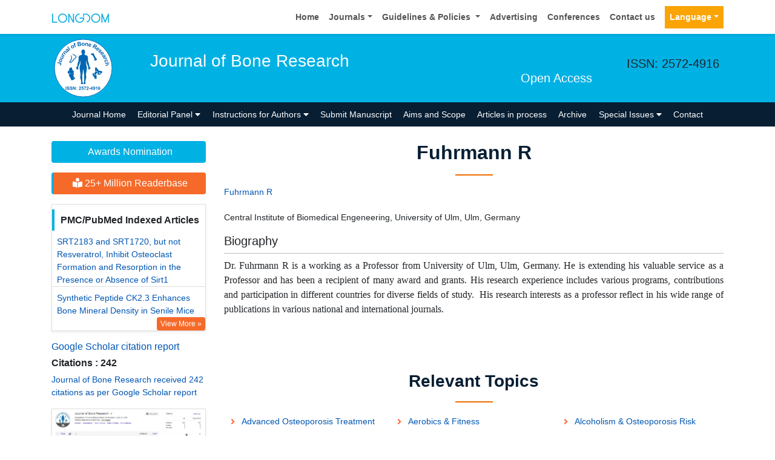

--- FILE ---
content_type: text/html; charset=UTF-8
request_url: https://www.longdom.org/author-profile/fuhrmann-r-410714
body_size: 12399
content:
<!doctype html>
<html lang="en">
<head>
<meta charset="utf-8">
<meta name="viewport" content="width=device-width, initial-scale=1, shrink-to-fit=no">
<title>Fuhrmann R | Longdom Publishing SL | 410714</title>
<meta name="keywords" content="Fuhrmann R, Longdom Publishing SL" />
<meta name="description" content="Fuhrmann R, Journal of Bone Research, 410714" />
<meta name="format-detection" content="telephone=no" />
<meta name="google-site-verification" content="NomPTP94YozsgvD3NEFpNqUfY88e0TU0L64zNzZTpd0" />
<meta itemprop="name" content="longdom" />
<meta http-equiv="X-UA-Compatible" content="IE=edge" />
<meta name="ROBOTS" content="INDEX,FOLLOW" />
<meta name="googlebot" content="INDEX,FOLLOW" />
<meta name="viewport" content="width=device-width, initial-scale=1, shrink-to-fit=no" />
<meta name="author" content="https://www.longdom.org/author-profile/fuhrmann-r-410714" />
<link rel="canonical" href="https://www.longdom.org/author-profile/fuhrmann-r-410714" />
<link rel="alternate" href="https://www.longdom.org/author-profile/fuhrmann-r-410714" hreflang="en-us" />
<script type="application/ld+json">
	{
	"@context": "https://schema.org",
	"@type": "Organization",
	"url": "https://www.longdom.org/author-profile/fuhrmann-r-410714",
	"logo": "https://www.longdom.org/assets/img/longdom-logo.svg"
	}
	</script>
<!-- Bootstrap CSS -->
<link rel="stylesheet" href="https://stackpath.bootstrapcdn.com/bootstrap/4.3.1/css/bootstrap.min.css" />
<link href="/assets/css/longdom.css" rel="stylesheet" />
<link rel="stylesheet" href="https://cdnjs.cloudflare.com/ajax/libs/animate.css/3.7.0/animate.min.css" />
<!-- Fontawesome CSS -->
<link rel="stylesheet" href="https://use.fontawesome.com/releases/v5.7.1/css/all.css" />
 <link rel="stylesheet" href="https://maxcdn.bootstrapcdn.com/font-awesome/4.3.0/css/font-awesome.min.css" />
<!-- Google Fonts -->
<!--<link href="https://fonts.googleapis.com/css?family=Montserrat:100,100i,200,200i,300,300i,400,400i,500,500i,600,600i,700,700i,800,800i,900,900i|Open+Sans:300,300i,400,400i,600,600i,700,700i,800,800i|Raleway:100,100i,200,200i,300,300i,400,400i,500,500i,600,600i,700,700i,800,800i,900,900i" rel="stylesheet" /> -->
<link href="/assets/css/ionicons.min.css" rel="stylesheet" />
<!--======================
		Custom Scrollbar CSS
========================== --> 
<link rel="stylesheet" href="/assets/css/jquery.mCustomScrollbar.min.css" />
<link rel="stylesheet" href="https://cdnjs.cloudflare.com/ajax/libs/bootstrap-select/1.13.2/css/bootstrap-select.min.css" />
<!--============
		Globa CSS
================ --> 
<link rel="stylesheet" href="/assets/css/global.css" />
<!--============
		Styles
================ --> 
<link rel="stylesheet" href="/assets/css/styles.css" />
<link rel="stylesheet" type="text/css" href="/assets/css/author.css" />
<link rel="icon" href="/assets/img/favicon.png" type="image/gif" />

<link rel="stylesheet" href="/assets/css/coolautosuggest.css" />

<!-- Global site tag (gtag.js) - Google Analytics 
<script async src="https://www.googletagmanager.com/gtag/js?id=UA-115877259-1"></script>

<script>
  window.dataLayer = window.dataLayer || [];
  function gtag(){dataLayer.push(arguments);}
  gtag('js', new Date());

  gtag('config', 'UA-115877259-1');
</script>-->
<!-- Google tag (gtag.js) -->
<script async src="https://www.googletagmanager.com/gtag/js?id=G-LE7WH45F9C" type="13f953da770a6a0d5bd80467-text/javascript"></script>
<script type="13f953da770a6a0d5bd80467-text/javascript">
  window.dataLayer = window.dataLayer || [];
  function gtag(){dataLayer.push(arguments);}
  gtag('js', new Date());

  gtag('config', 'G-LE7WH45F9C');
</script>

<meta property="og:title" content="Longdom  Publishing SL | Open Access Journals" />
<meta property="og:site_name" content="Longdom" />
<meta property="og:url" content="https://www.longdom.org/" />
<meta property="og:description" content="Longdom Publishing SL is one of the leading international open access journals publishers, covering clinical, medical, and technology-oriented subjects" />
<meta property="og:type" content="article" />
<meta property="og:image" content="https://www.longdom.org/assets/img/longdom-logo.svg" />

<meta name="twitter:card" content="summary" />
<meta name="twitter:site" content="@org_longdom" />
<meta name="twitter:title" content="Longdom  Publishing SL | Open Access Journals" />
<meta name="twitter:description" content="Longdom Publishing SL is one of the leading international open access journals publishers, covering clinical, medical, and technology-oriented subjects." />
<meta name="twitter:image" content="https://www.longdom.org/assets/img/longdom-logo.svg" />


<!-- Facebook Pixel Code -->
<script type="13f953da770a6a0d5bd80467-text/javascript">
!function(f,b,e,v,n,t,s){if(f.fbq)return;n=f.fbq=function(){n.callMethod?
n.callMethod.apply(n,arguments):n.queue.push(arguments)};if(!f._fbq)f._fbq=n;
n.push=n;n.loaded=!0;n.version='2.0';n.queue=[];t=b.createElement(e);t.async=!0;
t.src=v;s=b.getElementsByTagName(e)[0];s.parentNode.insertBefore(t,s)}(window,
document,'script','//connect.facebook.net/en_US/fbevents.js');

fbq('init', '297919997051754');
fbq('track', "PageView");

</script>
<!-- End Facebook Pixel Code --></head>
<body>
	<header>
	<!--=======top	Navbar==========-->
	<nav class="navbar navbar-expand-lg navbar-light bg-white shadow-sm deva541">
	<div class="container">
		<a class="navbar-brand" href="https://www.longdom.org/" title="Longdom Publishing S.L">
			<img src="/assets/img/longdom-logo.svg" alt="longdom" height="25">
		</a>
		<button class="navbar-toggler" type="button" data-toggle="collapse" data-target="#navbar" aria-controls="navbar" aria-expanded="false" aria-label="Toggle navigation">
			<span class="navbar-toggler-icon"></span>
		</button>
		<div class="collapse navbar-collapse justify-content-end" id="navbar">
			<div class="navbar-nav"> <a class="nav-item nav-link" href="https://www.longdom.org/" title="Home">Home</a>
				<div class="nav-item dropdown">
					<a class="nav-link dropdown-toggle" href="#" id="Guidelines" role="button" data-toggle="dropdown" aria-haspopup="true" aria-expanded="false">Journals</a>
					<div class="dropdown-menu" aria-labelledby="Journals">
						<a class="dropdown-item" href="https://www.longdom.org/journals-by-title.html" title="A-Z Journals">A-Z Journals</a>
						<a class="dropdown-item" href="https://www.longdom.org/open-access-journals-list.html" title="Browse By Subject">Browse By Subject</a>
					</div>
				</div>
				<div class="nav-item dropdown">
					<a class="nav-link dropdown-toggle" href="#" id="Guidelines" role="button" data-toggle="dropdown" aria-haspopup="true" aria-expanded="false">Guidelines &amp; Policies </a>
					<div class="dropdown-menu" aria-labelledby="Guidelines">
						<a class="dropdown-item" href="https://www.longdom.org/editorial-policies.html" title="Editorial Policies">Editorial Policies</a>
						<a class="dropdown-item" href="https://www.longdom.org/submit-manuscript.html" title="Online Submission">Online Submission</a>
						<a class="dropdown-item" href="https://www.longdom.org/instructions-to-authors.html" title="Instructions to Authors">Instructions to Authors</a>
						<a class="dropdown-item" href="https://www.longdom.org/policies.html" title="Policies">Policies</a> 
						<a class="dropdown-item" href="https://www.longdom.org/publication-ethics.html" title="Publication ethics & malpractice statement">Publication ethics & malpractice statement</a>
						<a class="dropdown-item" href="https://www.longdom.org/reviewers.html" title="Reviewers">Reviewers</a> 
						<a class="dropdown-item" href="https://www.longdom.org/terms-conditions.html" title="Terms and Conditions">Terms and Conditions</a>
					</div>
				</div>
				<a class="nav-item nav-link" href="https://www.longdom.org/advertising.html" title="Advertising">Advertising</a>
				<a class="nav-item nav-link" href="https://www.longdom.org/conferences.html" title="Conferences">Conferences</a>
				<a class="nav-item nav-link" href="https://www.longdom.org/contact-us.html" title="Contact us">Contact us</a>
			     
              <!---languages drop down---->
                  <div class="nav-item dropdown multi_lang j_multi_lang">
						<a class="nav-link dropdown-toggle" href="#" id="multi_lang" role="button" data-toggle="dropdown" aria-haspopup="true" aria-expanded="false">Language</a>
						<div class="dropdown-menu" aria-labelledby="">
													<a class="dropdown-item" href="https://spanish.longdom.org/author-profile/fuhrmann-r-410714" title="Spanish">
							<img src="/admin/flags/spain.png">Spanish						    </a>
													<a class="dropdown-item" href="https://chinese.longdom.org/author-profile/fuhrmann-r-410714" title="Chinese">
							<img src="/admin/flags/china.png">Chinese						    </a>
													<a class="dropdown-item" href="https://russian.longdom.org/author-profile/fuhrmann-r-410714" title="Russian">
							<img src="/admin/flags/russia.png">Russian						    </a>
													<a class="dropdown-item" href="https://german.longdom.org/author-profile/fuhrmann-r-410714" title="German">
							<img src="/admin/flags/germany.png">German						    </a>
													<a class="dropdown-item" href="https://french.longdom.org/author-profile/fuhrmann-r-410714" title="French">
							<img src="/admin/flags/france.png">French						    </a>
													<a class="dropdown-item" href="https://japanese.longdom.org/author-profile/fuhrmann-r-410714" title="Japanese">
							<img src="/admin/flags/japan.png">Japanese						    </a>
													<a class="dropdown-item" href="https://portuguese.longdom.org/author-profile/fuhrmann-r-410714" title="Portuguese">
							<img src="/admin/flags/portugal.png">Portuguese						    </a>
													<a class="dropdown-item" href="https://hindi.longdom.org/author-profile/fuhrmann-r-410714" title="Hindi">
							<img src="/admin/flags/india.png">Hindi						    </a>
													<a class="dropdown-item" href="https://telugu.longdom.org/author-profile/fuhrmann-r-410714" title="Telugu">
							<img src="/admin/flags/india.png">Telugu						    </a>
													<a class="dropdown-item" href="https://tamil.longdom.org/author-profile/fuhrmann-r-410714" title="Tamil">
							<img src="/admin/flags/india.png">Tamil						    </a>
												</div>
				    </div>
                <!---languages drop down---->
                 
			</div>
			<!-- <div class="form-group mb-0 ml-3">
				<form id="tfnewsearch" role="search" action="https://www.longdom.org/search-results.php">
					<div class="input-group">
						<input type="text" name="keyword" id="keyword" required class="form-control rounded-0" pattern=".{4,40}" placeholder="Search.." aria-label="Recipient's username" aria-describedby="basic-addon2" title="4 to 40 characters" />
						<div class="input-group-append">
							<button class="btn btn-warning rounded-0" type="submit"><i class="fas fa-search"></i></button>
						</div>
					</div>

				</form>
			</div> -->
		</div>
	</div>
</nav>
</header>
<!--===============Journal header part====================-->
<section class="bg-info py-1">
	<div class="container">
		<div class="row align-items-center justify-content-between">
			<!--===============logosection/journal name====================-->
						<div class="col-12 col-sm-auto">
				<img src="https://www.longdom.org/admin/headers/journal-of-bone-research-logo.svg" alt="Journal of Bone Research" width="105" height="105" class="img-fluid mx-auto">
			</div>
			<div class="col-12 col-sm-8">
				<h1 class="text-left text-white border-light-blue-200-before font-size-7">Journal of Bone Research<br><small class="float-right font-size-5">Open Access</small></h1>
			</div>
						<!--===============logo section end====================-->
			<div class="col-12 col-sm-2 d-none d-sm-block">
				<p class="lead">ISSN: 2572-4916</p>				<!--========WhatsApp Number============-->
							</div>
		</div>
	</div>
</section>
<!--===============Journal Navbar====================-->
<nav id="sticky-navbar" class="navbar navbar-expand-lg navbar-dark bg-primary py-0">
	<div class="container">
		<button class="navbar-toggler" type="button" data-toggle="collapse" data-target="#jrnlNavbar" aria-controls="jrnlNavbar" aria-expanded="false" aria-label="Toggle navigation">
			<span class="navbar-toggler-icon"></span>
		</button>
		<div class="collapse navbar-collapse justify-content-center" id="jrnlNavbar">
			<div class="navbar-nav">
				<a class="nav-item nav-link " href="https://www.longdom.org/bone-marrow-research.html" title="Journal Home">Journal Home</a>
								<div class="nav-item dropdown">
					<a class="nav-link dropdown-toggle " href="#" id="EditorialPanel" role="button" data-toggle="dropdown" aria-haspopup="true" aria-expanded="false">Editorial Panel <i class="fas fa-caret-down"></i></a>
					<div class="dropdown-menu" aria-labelledby="EditorialPanel">
						<a class="dropdown-item" href="https://www.longdom.org/bone-marrow-research/editor-in-chief.html" title="Editor-in-Chief">Editor-in-Chief</a>
						<a class="dropdown-item" href="https://www.longdom.org/bone-marrow-research/editorial-board.html" title="Editorial Board">Editorial Board</a>
					</div>
				</div>
													<div class="nav-item dropdown">
				<a class="nav-link dropdown-toggle "  title="Instructions for Authors" data-toggle="dropdown" aria-haspopup="true" aria-expanded="false" href="#">Instructions for Authors <i class="fas fa-caret-down"></i></a>
				<div class="dropdown-menu" aria-labelledby="EditorialPanel">
				<a class="dropdown-item" href="https://www.longdom.org/bone-marrow-research/instructionsforauthors.html" title="Instructions for Authors">Instructions for Authors</a>			    <!--<a class="dropdown-item" href="https://www.longdom.org/bone-marrow-research/ethical-malpractices.html" title="Publication ethics & malpractice statement">Publication ethics & malpractice statement</a>-->
								<a class="dropdown-item" href="https://www.longdom.org/bone-marrow-research/ethical-malpractices.html" title="Publication ethics & malpractice statement">Publication ethics & malpractice statement</a>									</div>
				</div>
								<a class="nav-link " href="https://www.longdom.org/bone-marrow-research/submit-manuscript.html" title="Submit Manuscript">Submit Manuscript</a>
                                <a class="nav-link " href="https://www.longdom.org/bone-marrow-research/aim-and-scope.html" title="Aims and Scope">Aims and Scope</a>
                				<a class="nav-link " href="https://www.longdom.org/bone-marrow-research/inpress.html" title="Articles in process">Articles in process</a>
				<!--<a class="nav-link " href="https://www.longdom.org/bone-marrow-research/current-issue.html" title="Current Issue">Current Issue</a>-->
								<a class="nav-link " href="https://www.longdom.org/bone-marrow-research/archive.html" title="Archive">Archive</a>
								<div class="nav-item dropdown">
					<a class="nav-link dropdown-toggle " href="#" id="SpecialIssues" role="button" data-toggle="dropdown" aria-haspopup="true" aria-expanded="false">Special Issues <i class="fas fa-caret-down"></i></a>
					<div class="dropdown-menu" aria-labelledby="SpecialIssues">
						<a class="dropdown-item" href="https://www.longdom.org/bone-marrow-research/guidelines.html" title="Guidelines">Guidelines</a>
						<a class="dropdown-item" href="https://www.longdom.org/bone-marrow-research/upcoming-special-issues.html" title="Upcoming Special Issues">Upcoming Special Issues</a>
					</div>
				</div>
								<a class="nav-item nav-link " href="https://www.longdom.org/bone-marrow-research/contact.html" title="Contact">Contact</a>
			</div>
		</div>
	</div>
</nav>


<script type="13f953da770a6a0d5bd80467-text/javascript">
function googleTranslateElementInit() {
  new google.translate.TranslateElement({pageLanguage: 'en'}, 'google_translate_element');
}
</script>

<script type="13f953da770a6a0d5bd80467-text/javascript" src="//translate.google.com/translate_a/element.js?cb=googleTranslateElementInit"></script>	<section class="py-4 content">
		<div class="container">
			<div class="row">
				 <aside class="col-12 col-sm-3 order-last order-sm-first">
	    <a href="https://www.longdom.org/bone-marrow-research/awards-nomination.html" class="btn btn-info btn-block mb-3 border-0 border-left-4 border-info font-size-4"><i class="fa-light fa-award-simple"></i> Awards Nomination </a>
         
     
	    <a href="https://www.longdom.org/bone-marrow-research-online-visitors-readers-153.html" class="btn btn-warning btn-block mb-3 border-0 border-left-4 border-info font-size-4"><i class="fas fa-book-reader"></i> 25+ Million Readerbase</a>
        
<!------qrcode--------->
<!------qrcode end---------> 
     
    <!--========== pmc/pubmed articles==================-->
          <div class="card shadow-sm sidebar mb-3">
        <h6 class="card-header pr-0">PMC/PubMed Indexed Articles</h6>
        <div class="list-group list-group-flush">
                     <div class="list-group-item p-0 pt-2 pl-2">
              <a class="deep-orange-400-before pr-2" href="https://pubmed.ncbi.nlm.nih.gov/37711761/" title="SRT2183 and SRT1720, but not Resveratrol, Inhibit Osteoclast Formation and Resorption in the Presence or Absence of Sirt1" target="_blank">SRT2183 and SRT1720, but not Resveratrol, Inhibit Osteoclast Formation and Resorption in the Presence or Absence of Sirt1</a>
                           </div>							
                    <div class="list-group-item p-0 pt-2 pl-2">
              <a class="deep-orange-400-before pr-2" href="https://pubmed.ncbi.nlm.nih.gov/30294717/" title="Synthetic Peptide CK2.3 Enhances Bone Mineral Density in Senile Mice" target="_blank">Synthetic Peptide CK2.3 Enhances Bone Mineral Density in Senile Mice</a>
               <p class="m-0 clearfix"><a href="https://pubmed.ncbi.nlm.nih.gov/?term=%22J+Bone+Res%22%5Bjour%5D&sort=date&sort_order=desc" target="_blank"><span class="btn btn-warning btn-xs float-right">View More &raquo;</span></a></p>            </div>							
                </div>							
      </div>
        
    <!--========== pmc/pubmed articles==================-->     
    <!--========== indexedin==================-->
     
	<h6><a  target="_blank" href="https://scholar.google.com/citations?user=HZ2skxUAAAAJ&hl=en" title="Click here">Google Scholar citation report</a></h6>
	 	<h6 style="font-weight:bold;">Citations : 242</h6>
	
	<p><a  target="_blank" href="https://scholar.google.com/citations?user=HZ2skxUAAAAJ&hl=en" title="Click here">Journal of Bone Research received 242 citations as per Google Scholar report</a></p>
	
		
    <div class="card shadow-sm sidebar mb-3">
        <a href="https://www.longdom.org/bone-marrow-research/citations.html" title="Click here"><img src="https://www.longdom.org/admin/citation-images/journal-of-bone-research-citation.PNG" alt="Journal of Bone Research" class="img-fluid p_rel" /></a>
    </div>	
         
		
<!-----supplimentary issues---->    
       
<!-----supplimentary issues end---->      
     
               <div class="card shadow-sm sidebar mb-3">
        <h6 class="card-header pr-0">Indexed In</h6>
        <div class="list-group list-group-flush overflow-view">
                     <div class="list-group-item p-0 pt-2 pl-2">
              <i class="fa fa-chevron-right" style="font-size: 11px;color: #0056b3;"></i> Open J Gate            </div>							
                    <div class="list-group-item p-0 pt-2 pl-2">
              <i class="fa fa-chevron-right" style="font-size: 11px;color: #0056b3;"></i> Academic Keys            </div>							
                    <div class="list-group-item p-0 pt-2 pl-2">
              <i class="fa fa-chevron-right" style="font-size: 11px;color: #0056b3;"></i> JournalTOCs            </div>							
                    <div class="list-group-item p-0 pt-2 pl-2">
              <i class="fa fa-chevron-right" style="font-size: 11px;color: #0056b3;"></i> RefSeek            </div>							
                    <div class="list-group-item p-0 pt-2 pl-2">
              <i class="fa fa-chevron-right" style="font-size: 11px;color: #0056b3;"></i> Hamdard University            </div>							
                    <div class="list-group-item p-0 pt-2 pl-2">
              <i class="fa fa-chevron-right" style="font-size: 11px;color: #0056b3;"></i> EBSCO A-Z            </div>							
                    <div class="list-group-item p-0 pt-2 pl-2">
              <i class="fa fa-chevron-right" style="font-size: 11px;color: #0056b3;"></i> OCLC- WorldCat            </div>							
                    <div class="list-group-item p-0 pt-2 pl-2">
              <i class="fa fa-chevron-right" style="font-size: 11px;color: #0056b3;"></i> Publons            </div>							
                    <div class="list-group-item p-0 pt-2 pl-2">
              <i class="fa fa-chevron-right" style="font-size: 11px;color: #0056b3;"></i> Geneva Foundation for Medical Education and Research            </div>							
                    <div class="list-group-item p-0 pt-2 pl-2">
              <i class="fa fa-chevron-right" style="font-size: 11px;color: #0056b3;"></i> Euro Pub            </div>							
                    <div class="list-group-item p-0 pt-2 pl-2">
              <i class="fa fa-chevron-right" style="font-size: 11px;color: #0056b3;"></i> Google Scholar            </div>							
                    <div class="list-group-item p-0 pt-2 pl-2">
              <i class="fa fa-chevron-right" style="font-size: 11px;color: #0056b3;"></i> PUBMED            </div>							
                    
        </div>
        <p class="m-0 clearfix"><a href="https://www.longdom.org/bone-marrow-research/indexing.html" title="Click here"><span class="btn btn-warning btn-xs float-right">View More &raquo;</span></a></p>  
      </div>
         
    <!--========== indexedin end==================--> 
	<!--===========Useful Links=================-->
	<div class="card shadow-sm sidebar mb-3">
		<h6 class="card-header">Useful Links</h6>
		<div class="card-body p-0">
			<nav class="nav flex-column font-size-3 icon-list icon-list-angle-right a-py-1">
                <a class="nav-item nav-link" href="https://www.longdom.org/covid-19-peer-reviewed-journals-articles-special-issues.html" title="Click Here">Covid-19 Journal Articles Issues</a>
				<a class="nav-item nav-link" href="https://www.longdom.org/bone-marrow-research/aim-and-scope.html" title="Click Here">Aim and Scope</a>				
								<a class="nav-item nav-link" href="https://www.longdom.org/bone-marrow-research/peer-review-process.html" title="Click Here">Peer Review Process</a>				<a class="nav-item nav-link" href="https://www.longdom.org/bone-marrow-research/other-comments.html" title="Click Here">Other Comments</a>
												
                <a class="nav-item nav-link" href="https://www.longdom.org/bone-marrow-research/advertising.html" title="Click Here">Advertising</a>
								<a class="nav-item nav-link" href="https://www.longdom.org/bone-marrow-research/citations.html" title="Click Here">Citations Report</a>
												<a class="nav-item nav-link" href="https://www.longdom.org/bone-marrow-research/indexing.html" title="Click Here">Indexing and Archiving</a>
								<a class="nav-item nav-link" href="https://www.longdom.org/bone-marrow-research/archive.html" title="Click Here">Table of Contents</a>
				                <a class="nav-item nav-link" href="https://www.longdom.org/submissions/bone-marrow-research.html" title="Click Here">Submit Paper</a>
				<a class="nav-item nav-link" href="https://www.longdom.org/editorial-tracking/" title="Click Here">Track Your Paper</a>				
								<a class="nav-item nav-link" href="https://www.longdom.org/funded-articles.html" title="Click Here">Funded Work</a>
			</nav>
		</div>
	</div>
	<!--==========Share This Page==================-->
	<div class="card shadow-sm sidebar mb-3" style="margin-top:10px">
		<h6 class="card-header">Share This Page</h6>
		<div class="card-body">
			<nav class="nav social-icons social-icons-sm">
			<a class="nav-link bg-facebook white" href="https://www.facebook.com/sharer.php?u=https://www.longdom.org/author-profile/fuhrmann-r-410714" target="_blank" title="Share with Facebook" rel="noopener"><i class="fab fa-facebook-f"></i></a>
			<a class="nav-link bg-twitter white" href="https://twitter.com/share?url=https://www.longdom.org/author-profile/fuhrmann-r-410714" rel="noopener" target="_blank" title="Share with Twitter"><i class="fab fa-twitter"></i></a>
			<a class="nav-link bg-linkedin white" href="https://www.linkedin.com/shareArticle?mini=true&url=https://www.longdom.org/author-profile/fuhrmann-r-410714" rel="noopener" target="_blank" title="Share with Linkdin"><i class="fab fa-linkedin-in"></i></a>
			<a class="nav-link bg-googleplus white" href="https://plus.google.com/share?url=https://www.longdom.org/author-profile/fuhrmann-r-410714" target="_blank" rel="noopener" title="Share with Google+"><i class="fab fa-google-plus-g"></i></a>
			<a class="nav-link bg-pinterest white" href="https://pinterest.com/pin/create/button/?url=https://www.longdom.org/author-profile/fuhrmann-r-410714" rel="noopener" target="_blank" title="Share with Pintrest"><i class="fab fa-pinterest-p"></i></a>
			<a class="nav-link bg-blogger white" href="https://www.blogger.com/blog-this.g?u=https://www.longdom.org/author-profile/fuhrmann-r-410714" rel="noopener" target="_blank" title="Share with Blogger"><i class="fab fa-blogger-b"></i></a>
			</nav>
		</div>
	</div>
	<!--==========Recommended Journals==============-->
		<div class="card shadow-sm sidebar mb-3">
		<h6 class="card-header">Recommended Journals</h6>
		<div class="card-body p-0">
			<nav class="nav flex-column font-size-3 icon-list icon-list-angle-right a-py-1">
								<a class="nav-item nav-link" href="https://www.longdom.org/physical-medicine-rehabilitation.html" title="Click Here">Rehabilitation Journal</a>
								<a class="nav-item nav-link" href="https://www.longdom.org/anatomy-physiology.html" title="Click Here">Anatomy Journal</a>
								<a class="nav-item nav-link" href="https://www.longdom.org/osteoporosis-and-physical-activity.html" title="Click Here">Osteoporosis Journal</a>
								<a class="nav-item nav-link" href="https://www.longdom.org/orthopedic-muscular-system-current-research.html" title="Click Here">Muscular System Journal</a>
							</nav>
		</div>
	</div>
	    
    
<!--========== Recomended Conferences ==================-->
<div class="card shadow-sm sidebar mb-3">
    <a href="https://www.longdom.org/bone-marrow-research/advertising.html" title="Click here"><img src="https://www.longdom.org/assets/img/tower-banner.jpg" alt="Flyer image" class="img-fluid p_rel" />
        <span class="p_abo cu_roundchip">
            <span>
                <h5><span>25+</span> Million Website Visitors</h5>
                            </span>
        </span>
    </a>
</div>
    <!-- video -->
		<!-- end video -->
<!--==========longdom flyer==================-->
<div class="card shadow-sm sidebar mb-3">
    <h6 class="card-header">Journal Flyer</h6>
    <img src="https://www.longdom.org/admin/flyers/journal-of-bone-research-flyer.jpg" alt="Journal of Bone Research" class="img-fluid"/>
</div>
	<!--==========relevant topics==================-->
		
	<!--Twitter starting-->
		<!--Twitter ending-->
	
    
    <!--===========open access journals=================-->
	<div class="card shadow-sm sidebar mb-3">
		<h6 class="card-header">Open Access Journals</h6>
		<div class="card-body p-0 scroll_mang">
			<nav class="nav flex-column font-size-3 icon-list icon-list-angle-right a-py-1">
							<a class="nav-item nav-link" href="https://www.longdom.org/agri-and-aquaculture-journals.html" title="Click Here">Agri and Aquaculture</a>
            				<a class="nav-item nav-link" href="https://www.longdom.org/biochemistry-journals.html" title="Click Here">Biochemistry</a>
            				<a class="nav-item nav-link" href="https://www.longdom.org/bioinformatics-and-systems-biology-journals.html" title="Click Here">Bioinformatics & Systems Biology</a>
            				<a class="nav-item nav-link" href="https://www.longdom.org/business-and-management-journals.html" title="Click Here">Business & Management</a>
            				<a class="nav-item nav-link" href="https://www.longdom.org/chemistry-journals.html" title="Click Here">Chemistry</a>
            				<a class="nav-item nav-link" href="https://www.longdom.org/clinical-sciences-journals.html" title="Click Here">Clinical Sciences</a>
            				<a class="nav-item nav-link" href="https://www.longdom.org/engineering-journals.html" title="Click Here">Engineering</a>
            				<a class="nav-item nav-link" href="https://www.longdom.org/food-and-nutrition-journals.html" title="Click Here">Food & Nutrition</a>
            				<a class="nav-item nav-link" href="https://www.longdom.org/general-science-journals.html" title="Click Here">General Science</a>
            				<a class="nav-item nav-link" href="https://www.longdom.org/genetics-and-molecular-biology-journals.html" title="Click Here">Genetics & Molecular Biology</a>
            				<a class="nav-item nav-link" href="https://www.longdom.org/immunology-and-microbiology-journals.html" title="Click Here">Immunology & Microbiology</a>
            				<a class="nav-item nav-link" href="https://www.longdom.org/medical-sciences-journals.html" title="Click Here">Medical Sciences</a>
            				<a class="nav-item nav-link" href="https://www.longdom.org/neuroscience-and-psychology-journals.html" title="Click Here">Neuroscience & Psychology</a>
            				<a class="nav-item nav-link" href="https://www.longdom.org/nursing-and-health-care-journals.html" title="Click Here">Nursing & Health Care</a>
            				<a class="nav-item nav-link" href="https://www.longdom.org/pharmaceutical-sciences-journals.html" title="Click Here">Pharmaceutical Sciences</a>
                
			</nav>
		</div>
	</div>
    <!--===========open access journals=================-->
</aside>				<div class="col-12 col-sm-9">
					<h2 class="heading-1">Fuhrmann R</h2>
				<div class="row mb-3">
					<!--<div class="col col-sm-2">
						<img src="https://www.longdom.org/admin/author-photos/"  alt="Fuhrmann R" width="100" height="100" title="Fuhrmann R" class="img-thumbnail img-fluid">
					</div>-->

					<div class="col col-sm-10">
						<p class="card-text font-size-3">
						<a href="https://www.longdom.org/author-profile/fuhrmann-r-410714" title="Fuhrmann R">Fuhrmann R</a><br>	
					    <br>Central Institute of Biomedical Engeneering, University of Ulm, Ulm, Germany                            
                            
						</p>
					</div>
				</div>
								<h5 class="border-bottom-1 pb-2">Biography</h5>
                <p style="text-align:justify"><span style="font-size:medium"><span style="font-family:'Times New Roman'">Dr. Fuhrmann R is a working as a Professor from University of Ulm, Ulm, Germany. He is extending his valuable service as a Professor and has been a recipient of many award and grants. His research experience includes various programs, contributions and participation in different countries for diverse fields of study.&nbsp; His research interests as a professor reflect in his wide range of publications in various national and international journals.</span></span></p>

<p style="text-align:justify">&nbsp;</p>

<p>&nbsp;</p>    
								
						
			    <!--==========Journal Highlights===============-->
				<!----------------same journal highlights---- -->
								<section>
					<h3 class="heading-1 mt-3 font-size-7">Relevant Topics</h3>
					<nav class="nav icon-list icon-list-angle-right a-py-1">	   
						<!----------------related journals highlights---- -->
																																																																																																																																																																																																																																																																																																																																																																																																																																																																								<a class="nav-link col-sm-4 deep-orange-400-before" href="https://www.longdom.org/scholarly/advanced-osteoporosis-treatment-journals-articles-ppts-list-1044.html" title="Advanced Osteoporosis Treatment"> Advanced Osteoporosis Treatment </a>
					  						<a class="nav-link col-sm-4 deep-orange-400-before" href="https://www.longdom.org/scholarly/aerobics--fitness-journals-articles-ppts-list-1607.html" title="Aerobics & Fitness"> Aerobics & Fitness </a>
					  						<a class="nav-link col-sm-4 deep-orange-400-before" href="https://www.longdom.org/scholarly/alcoholism--osteoporosis-risk-journals-articles-ppts-list-1601.html" title="Alcoholism & Osteoporosis Risk"> Alcoholism & Osteoporosis Risk </a>
					  						<a class="nav-link col-sm-4 deep-orange-400-before" href="https://www.longdom.org/scholarly/alternative-treatment--of-osteoporosis-journals-articles-ppts-list-1067.html" title="Alternative Treatment  of Osteoporosis"> Alternative Treatment  of Osteoporosis </a>
					  						<a class="nav-link col-sm-4 deep-orange-400-before" href="https://www.longdom.org/scholarly/arthritis-journals-articles-ppts-list-1543.html" title="Arthritis"> Arthritis </a>
					  						<a class="nav-link col-sm-4 deep-orange-400-before" href="https://www.longdom.org/scholarly/arthroplasty-journals-articles-ppts-list-1532.html" title="Arthroplasty"> Arthroplasty </a>
					  						<a class="nav-link col-sm-4 deep-orange-400-before" href="https://www.longdom.org/scholarly/bone-cancer-journals-articles-ppts-list-1536.html" title="Bone Cancer"> Bone Cancer </a>
					  						<a class="nav-link col-sm-4 deep-orange-400-before" href="https://www.longdom.org/scholarly/bone-grafting-journals-articles-ppts-list-1548.html" title="Bone Grafting"> Bone Grafting </a>
					  						<a class="nav-link col-sm-4 deep-orange-400-before" href="https://www.longdom.org/scholarly/bone-marrow--journals-articles-ppts-list-116.html" title="Bone Marrow"> Bone Marrow </a>
					  						<a class="nav-link col-sm-4 deep-orange-400-before" href="https://www.longdom.org/scholarly/bone-marrow-cancer--journals-articles-ppts-list-125.html" title="Bone Marrow Cancer"> Bone Marrow Cancer </a>
					  						<a class="nav-link col-sm-4 deep-orange-400-before" href="https://www.longdom.org/scholarly/bone-marrow-diseasedisorders-journals-articles-ppts-list-122.html" title="Bone Marrow Disease/Disorders"> Bone Marrow Disease/Disorders </a>
					  						<a class="nav-link col-sm-4 deep-orange-400-before" href="https://www.longdom.org/scholarly/bone-oncology-journals-articles-ppts-list-1539.html" title="Bone Oncology"> Bone Oncology </a>
					  						<a class="nav-link col-sm-4 deep-orange-400-before" href="https://www.longdom.org/scholarly/bone-scan-and-imaging-journals-articles-ppts-list-1546.html" title="Bone Scan and imaging"> Bone Scan and imaging </a>
					  						<a class="nav-link col-sm-4 deep-orange-400-before" href="https://www.longdom.org/scholarly/bone-joint-and-muscle-disorders-journals-articles-ppts-list-1534.html" title="Bone, Joint, and Muscle Disorders"> Bone, Joint, and Muscle Disorders </a>
					  						<a class="nav-link col-sm-4 deep-orange-400-before" href="https://www.longdom.org/scholarly/cancer-rehabilitation-journals-articles-ppts-list-3949.html" title="Cancer Rehabilitation"> Cancer Rehabilitation </a>
					  						<a class="nav-link col-sm-4 deep-orange-400-before" href="https://www.longdom.org/scholarly/cardiopulmonary-rehabilitation-journals-articles-ppts-list-3945.html" title="Cardiopulmonary Rehabilitation"> Cardiopulmonary Rehabilitation </a>
					  						<a class="nav-link col-sm-4 deep-orange-400-before" href="https://www.longdom.org/scholarly/cardiovascular-disability--rehabilitation-journals-articles-ppts-list-3946.html" title="Cardiovascular Disability"> Cardiovascular Disability </a>
					  						<a class="nav-link col-sm-4 deep-orange-400-before" href="https://www.longdom.org/scholarly/cell-physiology-journals-articles-ppts-list-1705.html" title="Cell Physiology"> Cell Physiology </a>
					  						<a class="nav-link col-sm-4 deep-orange-400-before" href="https://www.longdom.org/scholarly/children-orthopaedics-journals-articles-ppts-list-1544.html" title="Children orthopaedics"> Children orthopaedics </a>
					  						<a class="nav-link col-sm-4 deep-orange-400-before" href="https://www.longdom.org/scholarly/chiropractic-therapy-journals-articles-ppts-list-3309.html" title="Chiropractic therapy"> Chiropractic therapy </a>
					  						<a class="nav-link col-sm-4 deep-orange-400-before" href="https://www.longdom.org/scholarly/clinical-anatomy-journals-articles-ppts-list-1708.html" title="Clinical Anatomy"> Clinical Anatomy </a>
					  						<a class="nav-link col-sm-4 deep-orange-400-before" href="https://www.longdom.org/scholarly/clinical-physical-medicine--rehabilitation-journals-articles-ppts-list-3940.html" title="Clinical Physical Medicine & Rehabilitation"> Clinical Physical Medicine & Rehabilitation </a>
					  						<a class="nav-link col-sm-4 deep-orange-400-before" href="https://www.longdom.org/scholarly/comparative-anatomy-journals-articles-ppts-list-1698.html" title="Comparative Anatomy"> Comparative Anatomy </a>
					  						<a class="nav-link col-sm-4 deep-orange-400-before" href="https://www.longdom.org/scholarly/comparative-physiology-journals-articles-ppts-list-1702.html" title="Comparative Physiology"> Comparative Physiology </a>
					  						<a class="nav-link col-sm-4 deep-orange-400-before" href="https://www.longdom.org/scholarly/developmental-anatomy-journals-articles-ppts-list-1700.html" title="Developmental Anatomy"> Developmental Anatomy </a>
					  						<a class="nav-link col-sm-4 deep-orange-400-before" href="https://www.longdom.org/scholarly/enhancing-patient-outcomes-through-multidisciplinary-approaches-in-rehabilitation-journals-articles-ppts-list-4660.html" title="Enhancing Patient Outcomes through Multidisciplinary Approaches in Rehabilitation"> Enhancing Patient Outcomes through Multidisciplinary Approaches in Rehabilitation </a>
					  						<a class="nav-link col-sm-4 deep-orange-400-before" href="https://www.longdom.org/scholarly/foot-and-ankle-surgery-journals-articles-ppts-list-2946.html" title="Foot and Ankle Surgery"> Foot and Ankle Surgery </a>
					  						<a class="nav-link col-sm-4 deep-orange-400-before" href="https://www.longdom.org/scholarly/forensic-anatomy-journals-articles-ppts-list-1692.html" title="Forensic Anatomy"> Forensic Anatomy </a>
					  						<a class="nav-link col-sm-4 deep-orange-400-before" href="https://www.longdom.org/scholarly/fracture-journals-articles-ppts-list-1542.html" title="Fracture"> Fracture </a>
					  						<a class="nav-link col-sm-4 deep-orange-400-before" href="https://www.longdom.org/scholarly/gastroendocrinology-journals-articles-ppts-list-1715.html" title="Gastro-endocrinology"> Gastro-endocrinology </a>
					  						<a class="nav-link col-sm-4 deep-orange-400-before" href="https://www.longdom.org/scholarly/geriatric-rehabilitation-journals-articles-ppts-list-3985.html" title="Geriatric Rehabilitation"> Geriatric Rehabilitation </a>
					  						<a class="nav-link col-sm-4 deep-orange-400-before" href="https://www.longdom.org/scholarly/hand-surgery-journals-articles-ppts-list-2970.html" title="Hand Surgery"> Hand Surgery </a>
					  						<a class="nav-link col-sm-4 deep-orange-400-before" href="https://www.longdom.org/scholarly/hip-replacement-journals-articles-ppts-list-2983.html" title="Hip Replacement"> Hip Replacement </a>
					  						<a class="nav-link col-sm-4 deep-orange-400-before" href="https://www.longdom.org/scholarly/hospice-and-palliative-medication-journals-articles-ppts-list-3954.html" title="Hospice and Palliative Medication"> Hospice and Palliative Medication </a>
					  						<a class="nav-link col-sm-4 deep-orange-400-before" href="https://www.longdom.org/scholarly/human-anatomy-journals-articles-ppts-list-1685.html" title="Human Anatomy"> Human Anatomy </a>
					  						<a class="nav-link col-sm-4 deep-orange-400-before" href="https://www.longdom.org/scholarly/human-physiology-journals-articles-ppts-list-1689.html" title="Human Physiology"> Human Physiology </a>
					  						<a class="nav-link col-sm-4 deep-orange-400-before" href="https://www.longdom.org/scholarly/idiopathic-osteoporosis-journals-articles-ppts-list-1073.html" title="Idiopathic Osteoporosis"> Idiopathic Osteoporosis </a>
					  						<a class="nav-link col-sm-4 deep-orange-400-before" href="https://www.longdom.org/scholarly/individualized-monitoring-and-physical-therapy-approaches-for-enhanced-patient-care-journals-articles-ppts-list-4659.html" title="Individualized Monitoring and Physical Therapy Approaches for Enhanced Patient Care"> Individualized Monitoring and Physical Therapy Approaches for Enhanced Patient Care </a>
					  						<a class="nav-link col-sm-4 deep-orange-400-before" href="https://www.longdom.org/scholarly/innovative-approaches-in-health-and-rehabilitation-journals-articles-ppts-list-4656.html" title="Innovative Approaches in Health and Rehabilitation"> Innovative Approaches in Health and Rehabilitation </a>
					  						<a class="nav-link col-sm-4 deep-orange-400-before" href="https://www.longdom.org/scholarly/inpatient-rehabilitation-journals-articles-ppts-list-3984.html" title="Inpatient Rehabilitation"> Inpatient Rehabilitation </a>
					  						<a class="nav-link col-sm-4 deep-orange-400-before" href="https://www.longdom.org/scholarly/interventional-pain--physical-medicine-journals-articles-ppts-list-3982.html" title="Interventional Pain"> Interventional Pain </a>
					  						<a class="nav-link col-sm-4 deep-orange-400-before" href="https://www.longdom.org/scholarly/joint-replacement-treatment-of-arthritic-disease-journals-articles-ppts-list-2961.html" title="Joint Replacement: Treatment of Arthritic Disease"> Joint Replacement: Treatment of Arthritic Disease </a>
					  						<a class="nav-link col-sm-4 deep-orange-400-before" href="https://www.longdom.org/scholarly/joints-and-bones-journals-articles-ppts-list-1540.html" title="Joints and Bones"> Joints and Bones </a>
					  						<a class="nav-link col-sm-4 deep-orange-400-before" href="https://www.longdom.org/scholarly/knee-arthroscopy--journals-articles-ppts-list-2972.html" title="Knee Arthroscopy"> Knee Arthroscopy </a>
					  						<a class="nav-link col-sm-4 deep-orange-400-before" href="https://www.longdom.org/scholarly/mental-rehabilitation-journals-articles-ppts-list-3951.html" title="Mental Rehabilitation"> Mental Rehabilitation </a>
					  						<a class="nav-link col-sm-4 deep-orange-400-before" href="https://www.longdom.org/scholarly/modern-orthopedics-journals-articles-ppts-list-2950.html" title="Modern Orthopedics"> Modern Orthopedics </a>
					  						<a class="nav-link col-sm-4 deep-orange-400-before" href="https://www.longdom.org/scholarly/musculoskeletal-pain-management-journals-articles-ppts-list-3958.html" title="Musculoskeletal Pain Management"> Musculoskeletal Pain Management </a>
					  						<a class="nav-link col-sm-4 deep-orange-400-before" href="https://www.longdom.org/scholarly/musculoskeletal-system-journals-articles-ppts-list-2966.html" title="Musculoskeletal System"> Musculoskeletal System </a>
					  						<a class="nav-link col-sm-4 deep-orange-400-before" href="https://www.longdom.org/scholarly/nanotechnology-nanomedicine-and-orthopaedics-journals-articles-ppts-list-1547.html" title="Nanotechnology, nanomedicine and orthopaedics"> Nanotechnology, nanomedicine and orthopaedics </a>
					  						<a class="nav-link col-sm-4 deep-orange-400-before" href="https://www.longdom.org/scholarly/neuroanatomy-journals-articles-ppts-list-1707.html" title="Neuro-anatomy"> Neuro-anatomy </a>
					  						<a class="nav-link col-sm-4 deep-orange-400-before" href="https://www.longdom.org/scholarly/neurobiology-journals-articles-ppts-list-1712.html" title="Neurobiology"> Neurobiology </a>
					  						<a class="nav-link col-sm-4 deep-orange-400-before" href="https://www.longdom.org/scholarly/neuromuscular-medicine-journals-articles-ppts-list-3960.html" title="Neuromuscular Medicine"> Neuromuscular Medicine </a>
					  						<a class="nav-link col-sm-4 deep-orange-400-before" href="https://www.longdom.org/scholarly/oesteoarthris-journals-articles-ppts-list-1556.html" title="Oesteoarthris"> Oesteoarthris </a>
					  						<a class="nav-link col-sm-4 deep-orange-400-before" href="https://www.longdom.org/scholarly/orthopaedic-surgery-journals-articles-ppts-list-2963.html" title="Orthopaedic Surgery"> Orthopaedic Surgery </a>
					  						<a class="nav-link col-sm-4 deep-orange-400-before" href="https://www.longdom.org/scholarly/orthopaedic-trauma-surgery-journals-articles-ppts-list-2953.html" title="Orthopaedic Trauma Surgery"> Orthopaedic Trauma Surgery </a>
					  						<a class="nav-link col-sm-4 deep-orange-400-before" href="https://www.longdom.org/scholarly/orthopedic-biomechanics-journals-articles-ppts-list-2987.html" title="Orthopedic Biomechanics"> Orthopedic Biomechanics </a>
					  						<a class="nav-link col-sm-4 deep-orange-400-before" href="https://www.longdom.org/scholarly/orthopedic-implants-journals-articles-ppts-list-2967.html" title="Orthopedic Implants"> Orthopedic Implants </a>
					  						<a class="nav-link col-sm-4 deep-orange-400-before" href="https://www.longdom.org/scholarly/orthopedic-oncology-journals-articles-ppts-list-2348.html" title="Orthopedic Oncology"> Orthopedic Oncology </a>
					  						<a class="nav-link col-sm-4 deep-orange-400-before" href="https://www.longdom.org/scholarly/orthopedic-rehabilitation-journals-articles-ppts-list-3986.html" title="Orthopedic Rehabilitation"> Orthopedic Rehabilitation </a>
					  						<a class="nav-link col-sm-4 deep-orange-400-before" href="https://www.longdom.org/scholarly/osteogenesis-imperfecta-journals-articles-ppts-list-1557.html" title="Osteogenesis imperfecta"> Osteogenesis imperfecta </a>
					  						<a class="nav-link col-sm-4 deep-orange-400-before" href="https://www.longdom.org/scholarly/osteoimmunology-journals-articles-ppts-list-1535.html" title="Osteoimmunology"> Osteoimmunology </a>
					  						<a class="nav-link col-sm-4 deep-orange-400-before" href="https://www.longdom.org/scholarly/osteomalacia-journals-articles-ppts-list-1070.html" title="Osteomalacia"> Osteomalacia </a>
					  						<a class="nav-link col-sm-4 deep-orange-400-before" href="https://www.longdom.org/scholarly/osteomyelitis-journals-articles-ppts-list-1072.html" title="Osteomyelitis"> Osteomyelitis </a>
					  						<a class="nav-link col-sm-4 deep-orange-400-before" href="https://www.longdom.org/scholarly/osteopenia-journals-articles-ppts-list-1043.html" title="Osteopenia"> Osteopenia </a>
					  						<a class="nav-link col-sm-4 deep-orange-400-before" href="https://www.longdom.org/scholarly/osteoporosis-journals-articles-ppts-list-1598.html" title="Osteoporosis"> Osteoporosis </a>
					  						<a class="nav-link col-sm-4 deep-orange-400-before" href="https://www.longdom.org/scholarly/osteoporosis-treatment-journals-articles-ppts-list-2957.html" title="Osteoporosis Treatment"> Osteoporosis Treatment </a>
					  						<a class="nav-link col-sm-4 deep-orange-400-before" href="https://www.longdom.org/scholarly/osteoporosis-in-women-journals-articles-ppts-list-1063.html" title="Osteoporosis in Women"> Osteoporosis in Women </a>
					  						<a class="nav-link col-sm-4 deep-orange-400-before" href="https://www.longdom.org/scholarly/osteosarcoma-journals-articles-ppts-list-1609.html" title="Osteosarcoma"> Osteosarcoma </a>
					  						<a class="nav-link col-sm-4 deep-orange-400-before" href="https://www.longdom.org/scholarly/osteotomy-journals-articles-ppts-list-3319.html" title="Osteotomy"> Osteotomy </a>
					  						<a class="nav-link col-sm-4 deep-orange-400-before" href="https://www.longdom.org/scholarly/pain-management-and-therapies-journals-articles-ppts-list-1541.html" title="Pain Management and Therapies"> Pain Management and Therapies </a>
					  						<a class="nav-link col-sm-4 deep-orange-400-before" href="https://www.longdom.org/scholarly/pathophysiology-of-osteoporosis-journals-articles-ppts-list-1057.html" title="Pathophysiology of Osteoporosis"> Pathophysiology of Osteoporosis </a>
					  						<a class="nav-link col-sm-4 deep-orange-400-before" href="https://www.longdom.org/scholarly/pediatric-orthopedics-journals-articles-ppts-list-2941.html" title="Pediatric Orthopedics"> Pediatric Orthopedics </a>
					  						<a class="nav-link col-sm-4 deep-orange-400-before" href="https://www.longdom.org/scholarly/pediatric-rehabilitation-journals-articles-ppts-list-3968.html" title="Pediatric Rehabilitation"> Pediatric Rehabilitation </a>
					  						<a class="nav-link col-sm-4 deep-orange-400-before" href="https://www.longdom.org/scholarly/pedicatrics-orthopaedics-journals-articles-ppts-list-1559.html" title="Pedicatrics Orthopaedics"> Pedicatrics Orthopaedics </a>
					  						<a class="nav-link col-sm-4 deep-orange-400-before" href="https://www.longdom.org/scholarly/physical-activity-journals-articles-ppts-list-1605.html" title="Physical Activity"> Physical Activity </a>
					  						<a class="nav-link col-sm-4 deep-orange-400-before" href="https://www.longdom.org/scholarly/physical-medicine-and-rehabilitation-journals-articles-ppts-list-3980.html" title="Physical Medicine and Rehabilitation"> Physical Medicine and Rehabilitation </a>
					  						<a class="nav-link col-sm-4 deep-orange-400-before" href="https://www.longdom.org/scholarly/physical-therapist-communications-journals-articles-ppts-list-3979.html" title="Physical Therapist Communications"> Physical Therapist Communications </a>
					  						<a class="nav-link col-sm-4 deep-orange-400-before" href="https://www.longdom.org/scholarly/postmanupasual-osteoproisis-journals-articles-ppts-list-1055.html" title="Postmanupasual Osteoproisis"> Postmanupasual Osteoproisis </a>
					  						<a class="nav-link col-sm-4 deep-orange-400-before" href="https://www.longdom.org/scholarly/prevention-of-osteoporosis-journals-articles-ppts-list-2959.html" title="Prevention of Osteoporosis"> Prevention of Osteoporosis </a>
					  						<a class="nav-link col-sm-4 deep-orange-400-before" href="https://www.longdom.org/scholarly/radiotherapy-for-bone-cancer-journals-articles-ppts-list-1545.html" title="Radiotherapy for bone cancer"> Radiotherapy for bone cancer </a>
					  						<a class="nav-link col-sm-4 deep-orange-400-before" href="https://www.longdom.org/scholarly/rehabilitation-nursing-journals-articles-ppts-list-3987.html" title="Rehabilitation Nursing"> Rehabilitation Nursing </a>
					  						<a class="nav-link col-sm-4 deep-orange-400-before" href="https://www.longdom.org/scholarly/rehabilitation-services--market-analysis-journals-articles-ppts-list-3988.html" title="Rehabilitation Services"> Rehabilitation Services </a>
					  						<a class="nav-link col-sm-4 deep-orange-400-before" href="https://www.longdom.org/scholarly/rehabilitation-therapy-journals-articles-ppts-list-3975.html" title="Rehabilitation Therapy"> Rehabilitation Therapy </a>
					  						<a class="nav-link col-sm-4 deep-orange-400-before" href="https://www.longdom.org/scholarly/renal-physiology-journals-articles-ppts-list-1710.html" title="Renal Physiology"> Renal Physiology </a>
					  						<a class="nav-link col-sm-4 deep-orange-400-before" href="https://www.longdom.org/scholarly/rotator-cuff-tendon-journals-articles-ppts-list-2994.html" title="Rotator Cuff Tendon"> Rotator Cuff Tendon </a>
					  						<a class="nav-link col-sm-4 deep-orange-400-before" href="https://www.longdom.org/scholarly/shoulder-and-elbow-surgery-journals-articles-ppts-list-2990.html" title="Shoulder and Elbow Surgery"> Shoulder and Elbow Surgery </a>
					  						<a class="nav-link col-sm-4 deep-orange-400-before" href="https://www.longdom.org/scholarly/spinal-cord-injury-medicine--rehabilitation-journals-articles-ppts-list-3970.html" title="Spinal Cord Injury Medicine"> Spinal Cord Injury Medicine </a>
					  						<a class="nav-link col-sm-4 deep-orange-400-before" href="https://www.longdom.org/scholarly/spinal-stenosis-journals-articles-ppts-list-1538.html" title="Spinal stenosis"> Spinal stenosis </a>
					  						<a class="nav-link col-sm-4 deep-orange-400-before" href="https://www.longdom.org/scholarly/sports-science-journals-articles-ppts-list-1606.html" title="Sports science"> Sports science </a>
					  						<a class="nav-link col-sm-4 deep-orange-400-before" href="https://www.longdom.org/scholarly/steroidinduced-osteoporosis-journals-articles-ppts-list-1066.html" title="Steroid-induced Osteoporosis"> Steroid-induced Osteoporosis </a>
					  						<a class="nav-link col-sm-4 deep-orange-400-before" href="https://www.longdom.org/scholarly/surgical-anatomy-journals-articles-ppts-list-1696.html" title="Surgical Anatomy"> Surgical Anatomy </a>
					  						<a class="nav-link col-sm-4 deep-orange-400-before" href="https://www.longdom.org/scholarly/surgical-rehabilitation-journals-articles-ppts-list-3973.html" title="Surgical Rehabilitation"> Surgical Rehabilitation </a>
					  						<a class="nav-link col-sm-4 deep-orange-400-before" href="https://www.longdom.org/scholarly/surgical-sports-medicine-journals-articles-ppts-list-2979.html" title="Surgical Sports Medicine"> Surgical Sports Medicine </a>
					  						<a class="nav-link col-sm-4 deep-orange-400-before" href="https://www.longdom.org/scholarly/the-musculoskeletal-system-journals-articles-ppts-list-1533.html" title="The Musculoskeletal System"> The Musculoskeletal System </a>
					  						<a class="nav-link col-sm-4 deep-orange-400-before" href="https://www.longdom.org/scholarly/traumatic-brain-injuries-tbi-journals-articles-ppts-list-3974.html" title="Traumatic Brain Injuries (TBI)"> Traumatic Brain Injuries (TBI) </a>
					  						<a class="nav-link col-sm-4 deep-orange-400-before" href="https://www.longdom.org/scholarly/vestibular-rehabilitation-journals-articles-ppts-list-4655.html" title="Vestibular Rehabilitation"> Vestibular Rehabilitation </a>
					  				  </nav>
			</section>
					
			</div>
			</div>
		</div>
	</section>
	<footer class="bg-blue-grey-900 py-3">
	<div class="container">
		<div class="row">
			<div class="col-12 col-sm-4">
				<h4 class="white font-size-4 fweight-400 border-bottom-1 pb-2">Content Links</h4>
				<ul class="list-unstyled footer-links font-size-3">
					<li><a class="" href="https://www.longdom.org/online-tools.html" title="Click here">Tools</a> </li>
					<li><a class="" href="https://www.longdom.org/feedback.html" title="Click here">Feedback</a></li>
					<li><a class="" href="https://www.longdom.org/careers.html" title="Click here">Careers</a></li>
					<li><a class="" href="https://www.longdom.org/privacy-policy.html" title="Click here">Privacy Policy</a></li>
					<li><a class="" href="https://www.longdom.org/terms-conditions.html" title="Click here">Terms &amp; Conditions</a></li>
					<li><a class="" href="https://www.longdom.org/authors-reviewers-editors.html" title="Click here">Authors, Reviewers &amp; Editors</a></li>
				</ul>
			</div>
			<div class="col-12 col-sm-4">
				<h4 class="white font-size-4 fweight-400 border-bottom-1 pb-2">Contact Longdom</h4>
				<p>Longdom Group SA<br> Avenue Roger Vandendriessche,<br> 18, 1150 Brussels, Belgium<br> Phone: +442038085340 <br><strong>Email:</strong> <a href="mailto:info@longdom.org" class="white" title="Click here">info@longdom.org</a></p>
			</div>
			<div class="col-12 col-sm-4">
				<h4 class="white font-size-4 fweight-400 border-bottom-1 pb-2">Connect</h4>
				<nav class="nav nav-pills social-icons-footer flex-column a-pl-0">
					<a href="https://www.facebook.com/profile.php?id=100076436236915" title="Click here" target="_blank" class="nav-link bg-facebook-hover"><i class="fab fa-facebook-f bg-facebook"></i> Facebook</a>
					<a href="https://www.linkedin.com/company/longdom-publishing-sl/" title="Click here" target="_blank" class="nav-link bg-linkedin-hover"><i class="fab fa-linkedin-in bg-linkedin"></i> Linkedin</a>
					<a href="https://twitter.com/LongdomP" title="Click here" target="_blank" class="nav-link bg-twitter-hover"><i class="fab fa-twitter bg-twitter"></i> Twitter</a>
					<a href="https://www.instagram.com/longdom_publisher/" title="Click here" target="_blank" class="nav-link bg-instagram-hover"><i class="fab fa-instagram bg-instagram"></i> Instagram</a>
				</nav>
			</div>
		</div>
		<div class="row text-center">
			<div class="col">
				<p>Copyright &copy; 2026 <a href="https://www.longdom.org/" title="Click here" class="white">Longdom Publishing</a>.</p>
			</div>
                       		</div>
              
	</div>
</footer>
<!--==========================
Scroll To Top
============================-->
<a href="#0" class="cd-top js-cd-top">Top</a>
<!-- Optional JavaScript -->
<!-- jQuery first, then Popper.js, then Bootstrap JS -->
<script defer src="https://code.jquery.com/jquery-3.3.1.min.js" type="13f953da770a6a0d5bd80467-text/javascript"></script>
<script defer src="https://cdnjs.cloudflare.com/ajax/libs/popper.js/1.14.7/umd/popper.min.js" type="13f953da770a6a0d5bd80467-text/javascript"></script>
<script defer src="https://stackpath.bootstrapcdn.com/bootstrap/4.3.1/js/bootstrap.min.js" type="13f953da770a6a0d5bd80467-text/javascript"></script>


<!--Get the app icon js-->
<script type="13f953da770a6a0d5bd80467-text/javascript">
jQuery(function($) {
  $(window).scroll(function fix_element() {
    $('#target').css(
      $(window).scrollTop() > 100
        ? { 'position': 'fixed', 'top': '440px' }
        : { 'position': 'absolute', 'top': '440px' }
    );
    return fix_element;
  }());
});
</script>
<!--Get the app icon js end-->
<!--==========================
Feather Icons
============================-->
<script defer src="https://unpkg.com/feather-icons" type="13f953da770a6a0d5bd80467-text/javascript"></script>
<script type="13f953da770a6a0d5bd80467-text/javascript">
	feather.replace()
</script>
<!--==========================
Scroll To Top
============================-->
<script defer src="/assets/js/scroll-to-top.js" type="13f953da770a6a0d5bd80467-text/javascript"></script>
<!--==========================
mCustomScrollbar
============================-->
<script defer type="13f953da770a6a0d5bd80467-text/javascript" src="/assets/js/coolautosuggest.js"></script>
<script language="javascript" type="13f953da770a6a0d5bd80467-text/javascript">
	$("#keyword").coolautosuggest({
		url: "https://www.longdom.org/author-names.php?chars=",
		minChars: 3,
	});
</script>

<script defer src="/assets/js/jquery.mCustomScrollbar.concat.min.js" type="13f953da770a6a0d5bd80467-text/javascript"></script>
<script type="13f953da770a6a0d5bd80467-text/javascript">
	// Scrollbar
	var Scrollbar = function() {
		"use strict";

		// Handle Scrollbar Linear
		var handleScrollbarLinear = function() {
			$(".scrollbar").mCustomScrollbar({
				theme: "minimal-dark"
			});
		}

		return {
			init: function() {
				handleScrollbarLinear(); // initial setup for scrollbar linear
			}
		}
	}();

	$(document).ready(function() {
		Scrollbar.init();
	}); 
	
	/*==========================
		Stikcy Navbar
	============================*/
	window.onscroll = function() {
		myFunction()
	};

	var navbar = document.getElementById("sticky-navbar");
	var sticky = navbar.offsetTop;

	function myFunction() {
		if (window.pageYOffset >= sticky) {
			navbar.classList.add("sticky")
		} else {
			navbar.classList.remove("sticky");
		}
	}
	
	/*==========================
		Bootstrap Popover
	============================*/
	$(function () {
		$('[data-toggle="popover"]').popover()
	})

	
</script>
<!--==========================
		Page Scroll to ID
============================-->
<script defer src="/assets/js/jquery.malihu.PageScroll2id.min.js" type="13f953da770a6a0d5bd80467-text/javascript"></script>
<script type="13f953da770a6a0d5bd80467-text/javascript">
    (function($){
        $(window).on("load",function(){
            $("a[rel='m_PageScroll2id']").mPageScroll2id();
        });
    })(jQuery);
</script>
<!--==========================
		Equal Height
============================-->
<script defer type="13f953da770a6a0d5bd80467-text/javascript" src="/assets/js/jquery.matchHeight-min.js"></script>
<script type="13f953da770a6a0d5bd80467-text/javascript">
	$(function() {
		$('.match-height').matchHeight({
			byRow: true,
			property: 'height',
			target: null,
		});
	});
</script>
<script defer type="13f953da770a6a0d5bd80467-text/javascript" src="/assets/js/grids.min.js"></script>
<script type="13f953da770a6a0d5bd80467-text/javascript">
	// Equal Height
	var EqualHeight = function() {
	"use strict";

	// Handle Equal Height
	var handleEqualHeight = function() {
		$(function($) {
				$('.equal-height').responsiveEqualHeightGrid();
		});
	}
	return {
		init: function() {
				handleEqualHeight(); // initial setup for equal height
		}
	}
	}();

	$(document).ready(function() {
	EqualHeight.init();
	});
</script>
<!--================
		Select Picker
==================-->
<script defer src="https://cdnjs.cloudflare.com/ajax/libs/bootstrap-select/1.13.2/js/bootstrap-select.min.js" type="13f953da770a6a0d5bd80467-text/javascript"></script>
<script type="13f953da770a6a0d5bd80467-text/javascript">
	$('.selectpicker').selectpicker();
</script>

<script type="13f953da770a6a0d5bd80467-text/javascript">
	$(document).ready(function(){
		var filecount = 1;
		$('.filerowclass').each(function(){
			
			var countattr = $(this).attr('countattr');
			if(filecount == countattr){
			var countlink = $('#rowfile'+countattr+ ' .filelinkclass').length;
			if(countlink == 0){
				$('#rowfile'+countattr).remove();				
			}
			}
		filecount++;
		});		
	});	
</script>	
<!------onspot search---->
<script type="13f953da770a6a0d5bd80467-text/javascript">
	$(document).ready(function()
	{
		$("#wait").hide();
		$("#jkeyword").keyup(function()
		{
			$("#wait").show();
			//values of sending variables
			var jkeyword=$("#jkeyword").val();
			var dataString = { 'jkeyword':jkeyword };

			$.ajax
			({
			type: "POST",
			url: "https://www.longdom.org/journal-search.php",
			data: dataString,
			cache: false,
			success: function(html)
			{
			$("#jresult").html(html);
			$("#wait").hide();
			}
			});

		});
	});
</script>
<!--Start of Tawk.to Script-->
<script type="13f953da770a6a0d5bd80467-text/javascript">
var Tawk_API=Tawk_API||{}, Tawk_LoadStart=new Date();
(function(){
var s1=document.createElement("script"),s0=document.getElementsByTagName("script")[0];
s1.async=true;
s1.src='https://embed.tawk.to/61122682649e0a0a5cd06379/1fcnecs19';
s1.charset='UTF-8';
s1.setAttribute('crossorigin','*');
s0.parentNode.insertBefore(s1,s0);
})();
</script>
<!--End of Tawk.to Script-->
<link href="https://cdn.jsdelivr.net/npm/select2@4.1.0-rc.0/dist/css/select2.min.css" rel="stylesheet" />
<script defer src="https://cdn.jsdelivr.net/npm/select2@4.1.0-rc.0/dist/js/select2.min.js" type="13f953da770a6a0d5bd80467-text/javascript"></script><script src="/cdn-cgi/scripts/7d0fa10a/cloudflare-static/rocket-loader.min.js" data-cf-settings="13f953da770a6a0d5bd80467-|49" defer></script><script defer src="https://static.cloudflareinsights.com/beacon.min.js/vcd15cbe7772f49c399c6a5babf22c1241717689176015" integrity="sha512-ZpsOmlRQV6y907TI0dKBHq9Md29nnaEIPlkf84rnaERnq6zvWvPUqr2ft8M1aS28oN72PdrCzSjY4U6VaAw1EQ==" data-cf-beacon='{"version":"2024.11.0","token":"3b7d6d68e69547acb0ed8db11b0f4fea","r":1,"server_timing":{"name":{"cfCacheStatus":true,"cfEdge":true,"cfExtPri":true,"cfL4":true,"cfOrigin":true,"cfSpeedBrain":true},"location_startswith":null}}' crossorigin="anonymous"></script>
<script>(function(){function c(){var b=a.contentDocument||a.contentWindow.document;if(b){var d=b.createElement('script');d.innerHTML="window.__CF$cv$params={r:'9bfca9457edb02b4',t:'MTc2ODcyNDMwMQ=='};var a=document.createElement('script');a.src='/cdn-cgi/challenge-platform/scripts/jsd/main.js';document.getElementsByTagName('head')[0].appendChild(a);";b.getElementsByTagName('head')[0].appendChild(d)}}if(document.body){var a=document.createElement('iframe');a.height=1;a.width=1;a.style.position='absolute';a.style.top=0;a.style.left=0;a.style.border='none';a.style.visibility='hidden';document.body.appendChild(a);if('loading'!==document.readyState)c();else if(window.addEventListener)document.addEventListener('DOMContentLoaded',c);else{var e=document.onreadystatechange||function(){};document.onreadystatechange=function(b){e(b);'loading'!==document.readyState&&(document.onreadystatechange=e,c())}}}})();</script></body>
</html>

--- FILE ---
content_type: image/svg+xml
request_url: https://www.longdom.org/admin/headers/journal-of-bone-research-logo.svg
body_size: 9375
content:
<?xml version="1.0" encoding="utf-8"?>
<!-- Generator: Adobe Illustrator 23.0.2, SVG Export Plug-In . SVG Version: 6.00 Build 0)  -->
<svg version="1.1" id="Layer_1" xmlns="http://www.w3.org/2000/svg" xmlns:xlink="http://www.w3.org/1999/xlink" x="0px" y="0px"
	 viewBox="0 0 105 105" style="enable-background:new 0 0 105 105;" xml:space="preserve">
<style type="text/css">
	.st0{fill:#FFFFFF;stroke:#0066B3;stroke-width:0.9;stroke-miterlimit:10;}
	.st1{fill:none;}
	.st2{fill:#0066B3;}
	.st3{fill-rule:evenodd;clip-rule:evenodd;fill:#0066B3;}
	.st4{fill-rule:evenodd;clip-rule:evenodd;fill:#FFFFFF;}
</style>
<ellipse transform="matrix(2.512565e-03 -1 1 2.512565e-03 -0.1317 104.8679)" class="st0" cx="52.5" cy="52.5" rx="47.5" ry="47.5"/>
<g>
	<path class="st1" d="M89.45,52.5c0,20.41-16.54,36.95-36.95,36.95S15.55,72.91,15.55,52.5S32.09,15.55,52.5,15.55
		S89.45,32.1,89.45,52.5z"/>
	<path class="st2" d="M9.54,44.17l0.24-1.35l4.24,0.77c0.55,0.1,0.97,0.23,1.25,0.38c0.37,0.2,0.64,0.5,0.81,0.88
		c0.17,0.39,0.21,0.86,0.11,1.42c-0.12,0.66-0.4,1.13-0.83,1.42s-1.01,0.37-1.72,0.24l0.08-1.3c0.39,0.05,0.67,0.05,0.84-0.02
		c0.27-0.1,0.43-0.3,0.48-0.6c0.05-0.3,0.01-0.53-0.14-0.69c-0.15-0.16-0.5-0.28-1.04-0.38L9.54,44.17z"/>
	<path class="st2" d="M14.22,42.49c-0.41-0.14-0.78-0.37-1.09-0.7c-0.32-0.33-0.52-0.71-0.6-1.15c-0.08-0.44-0.04-0.89,0.11-1.34
		c0.23-0.71,0.66-1.21,1.26-1.51c0.61-0.3,1.26-0.33,1.97-0.1c0.71,0.23,1.22,0.66,1.53,1.27c0.31,0.61,0.36,1.26,0.13,1.96
		c-0.14,0.43-0.37,0.81-0.7,1.13c-0.32,0.33-0.7,0.53-1.15,0.61C15.24,42.72,14.75,42.67,14.22,42.49z M14.7,41.25
		c0.46,0.15,0.86,0.16,1.18,0.02c0.32-0.14,0.53-0.37,0.64-0.69c0.11-0.32,0.07-0.63-0.1-0.93s-0.5-0.53-0.97-0.68
		c-0.46-0.15-0.85-0.16-1.17-0.02s-0.53,0.37-0.64,0.69c-0.11,0.32-0.07,0.64,0.1,0.94S14.24,41.09,14.7,41.25z"/>
	<path class="st2" d="M19.93,35.02l-0.66-0.33c0.15,0.28,0.23,0.58,0.24,0.91c0,0.33-0.07,0.64-0.21,0.93
		c-0.15,0.3-0.35,0.53-0.59,0.7c-0.25,0.17-0.52,0.25-0.8,0.23c-0.29-0.01-0.64-0.12-1.05-0.33l-2.79-1.4l0.59-1.16l2.02,1.02
		c0.62,0.31,1.01,0.48,1.17,0.51c0.16,0.03,0.31,0,0.45-0.07c0.14-0.07,0.25-0.2,0.34-0.37c0.1-0.2,0.13-0.4,0.1-0.62
		s-0.11-0.39-0.24-0.53s-0.51-0.37-1.14-0.68l-1.86-0.93l0.59-1.16l4.4,2.21L19.93,35.02z"/>
	<path class="st2" d="M21.69,32.1l-0.72,1.09l-4.11-2.71l0.67-1.01l0.58,0.39c-0.16-0.35-0.24-0.63-0.24-0.83s0.06-0.38,0.18-0.56
		c0.16-0.25,0.39-0.44,0.68-0.58l0.73,0.96c-0.24,0.1-0.41,0.24-0.52,0.39c-0.1,0.15-0.14,0.31-0.13,0.47s0.11,0.34,0.29,0.55
		s0.62,0.54,1.32,1L21.69,32.1z"/>
	<path class="st2" d="M25.73,26.93l-0.84,1l-1.92-1.62c-0.41-0.34-0.69-0.54-0.84-0.6c-0.15-0.06-0.31-0.07-0.45-0.03
		c-0.15,0.04-0.28,0.13-0.39,0.26c-0.15,0.17-0.23,0.37-0.25,0.58c-0.02,0.22,0.02,0.42,0.14,0.6c0.11,0.18,0.38,0.45,0.8,0.81
		l1.7,1.44l-0.84,1l-3.76-3.18l0.78-0.92l0.55,0.47c-0.15-0.69-0.01-1.28,0.41-1.78c0.19-0.22,0.4-0.39,0.63-0.5
		c0.23-0.11,0.45-0.17,0.65-0.16s0.4,0.06,0.58,0.16c0.19,0.1,0.43,0.27,0.72,0.51L25.73,26.93z"/>
	<path class="st2" d="M24.82,23.1l-1.02,0.63c-0.22-0.44-0.28-0.86-0.19-1.25s0.37-0.79,0.85-1.22c0.43-0.39,0.8-0.63,1.1-0.71
		c0.3-0.09,0.57-0.09,0.8-0.01c0.23,0.08,0.53,0.33,0.91,0.75l1.01,1.14c0.29,0.32,0.52,0.55,0.69,0.67
		c0.17,0.13,0.37,0.24,0.62,0.34l-0.96,0.86c-0.08-0.04-0.2-0.11-0.35-0.2c-0.07-0.04-0.11-0.07-0.14-0.08
		c-0.02,0.31-0.09,0.59-0.21,0.84c-0.12,0.25-0.28,0.47-0.5,0.66c-0.38,0.34-0.77,0.5-1.17,0.49c-0.4-0.01-0.74-0.17-1.02-0.48
		c-0.19-0.21-0.3-0.44-0.35-0.69c-0.05-0.25-0.02-0.5,0.08-0.75c0.1-0.25,0.29-0.55,0.57-0.92c0.38-0.49,0.62-0.85,0.73-1.08
		l-0.09-0.1c-0.17-0.19-0.33-0.28-0.5-0.28c-0.16,0-0.37,0.12-0.63,0.35c-0.17,0.15-0.28,0.31-0.31,0.46
		C24.7,22.68,24.73,22.87,24.82,23.1z M26.83,22.72c-0.09,0.15-0.24,0.38-0.46,0.68c-0.22,0.3-0.34,0.51-0.38,0.64
		c-0.05,0.2-0.01,0.37,0.12,0.51c0.12,0.14,0.28,0.21,0.47,0.22s0.36-0.06,0.52-0.2c0.17-0.16,0.29-0.36,0.35-0.62
		c0.04-0.19,0.02-0.37-0.06-0.53c-0.05-0.11-0.18-0.27-0.39-0.51L26.83,22.72z"/>
	<path class="st2" d="M30.15,23.07l-4.02-5.48l1.05-0.77l4.02,5.48L30.15,23.07z"/>
	<path class="st2" d="M32.54,18.34c-0.19-0.39-0.29-0.81-0.28-1.27s0.14-0.87,0.39-1.24c0.25-0.37,0.6-0.66,1.03-0.87
		c0.67-0.33,1.32-0.39,1.96-0.17c0.64,0.22,1.13,0.66,1.46,1.32c0.33,0.67,0.4,1.33,0.19,1.98s-0.64,1.14-1.29,1.47
		c-0.4,0.2-0.83,0.3-1.29,0.31c-0.46,0-0.87-0.13-1.24-0.38S32.79,18.84,32.54,18.34z M33.76,17.8c0.22,0.44,0.49,0.72,0.81,0.85
		c0.32,0.13,0.64,0.12,0.94-0.04c0.3-0.15,0.5-0.4,0.59-0.73c0.09-0.34,0.02-0.72-0.2-1.17c-0.22-0.43-0.49-0.71-0.81-0.84
		c-0.32-0.13-0.64-0.12-0.94,0.04c-0.3,0.15-0.5,0.4-0.59,0.73C33.48,16.98,33.54,17.36,33.76,17.8z"/>
	<path class="st2" d="M36.63,13.71l0.68-0.25l-0.13-0.35c-0.14-0.39-0.21-0.69-0.2-0.92c0.01-0.22,0.11-0.43,0.28-0.64
		s0.44-0.37,0.78-0.49c0.35-0.13,0.71-0.2,1.08-0.22l0.15,0.91c-0.21,0.03-0.41,0.07-0.59,0.14c-0.18,0.06-0.29,0.15-0.33,0.26
		c-0.05,0.11-0.03,0.28,0.06,0.52l0.12,0.33l0.91-0.34l0.35,0.96l-0.91,0.34l1.35,3.66l-1.22,0.45l-1.35-3.66l-0.68,0.25
		L36.63,13.71z"/>
	<path class="st2" d="M42.64,9.78l2.68-0.44c0.53-0.09,0.93-0.13,1.2-0.13c0.27,0,0.52,0.06,0.75,0.16
		c0.23,0.11,0.43,0.26,0.61,0.48s0.29,0.46,0.34,0.75c0.05,0.31,0.01,0.62-0.11,0.91c-0.13,0.29-0.32,0.53-0.59,0.7
		c0.43,0.05,0.78,0.2,1.04,0.45c0.27,0.25,0.43,0.57,0.5,0.96c0.05,0.3,0.03,0.61-0.07,0.93c-0.09,0.31-0.25,0.57-0.47,0.79
		c-0.22,0.21-0.5,0.37-0.86,0.47c-0.22,0.06-0.76,0.17-1.63,0.32l-2.28,0.38L42.64,9.78z M44.18,10.68l0.26,1.55l0.89-0.15
		c0.53-0.09,0.85-0.15,0.98-0.19c0.23-0.07,0.4-0.18,0.51-0.33c0.11-0.15,0.15-0.34,0.11-0.56c-0.03-0.21-0.12-0.37-0.26-0.48
		s-0.32-0.16-0.55-0.15c-0.14,0.01-0.52,0.06-1.16,0.17L44.18,10.68z M44.62,13.35l0.3,1.79l1.25-0.21c0.49-0.08,0.8-0.15,0.92-0.19
		c0.2-0.07,0.34-0.19,0.45-0.35c0.1-0.16,0.14-0.36,0.1-0.6c-0.03-0.2-0.11-0.36-0.23-0.49c-0.12-0.12-0.28-0.2-0.47-0.24
		s-0.6,0-1.22,0.1L44.62,13.35z"/>
	<path class="st2" d="M49.76,13.06c-0.01-0.43,0.09-0.85,0.3-1.26c0.21-0.41,0.5-0.72,0.89-0.94s0.82-0.33,1.31-0.34
		c0.75-0.01,1.36,0.22,1.84,0.7s0.73,1.08,0.74,1.82c0.01,0.75-0.22,1.37-0.69,1.86c-0.47,0.5-1.07,0.75-1.8,0.76
		c-0.45,0.01-0.88-0.09-1.3-0.29c-0.41-0.2-0.73-0.49-0.95-0.88C49.88,14.11,49.77,13.63,49.76,13.06z M51.1,13.11
		c0.01,0.49,0.13,0.86,0.37,1.12c0.24,0.26,0.52,0.38,0.86,0.38c0.34-0.01,0.62-0.14,0.85-0.4c0.23-0.26,0.34-0.64,0.33-1.14
		c-0.01-0.48-0.13-0.85-0.36-1.11c-0.23-0.26-0.52-0.38-0.86-0.38c-0.34,0.01-0.62,0.14-0.85,0.4C51.2,12.25,51.09,12.62,51.1,13.11
		z"/>
	<path class="st2" d="M59.91,16.23l-1.29-0.18l0.35-2.49c0.07-0.53,0.09-0.87,0.06-1.03c-0.03-0.16-0.11-0.29-0.22-0.4
		c-0.11-0.1-0.26-0.17-0.43-0.19c-0.22-0.03-0.43,0-0.63,0.1c-0.19,0.1-0.34,0.24-0.43,0.44c-0.09,0.19-0.18,0.56-0.25,1.11
		l-0.31,2.21l-1.29-0.18l0.68-4.88l1.2,0.17l-0.1,0.72c0.5-0.49,1.08-0.69,1.72-0.6c0.29,0.04,0.54,0.13,0.76,0.26
		s0.38,0.29,0.48,0.47s0.16,0.37,0.18,0.58c0.02,0.21,0,0.5-0.05,0.88L59.91,16.23z"/>
	<path class="st2" d="M63.96,15.71l1.19,0.57c-0.29,0.41-0.64,0.69-1.06,0.83c-0.42,0.14-0.88,0.14-1.4-0.01
		c-0.82-0.24-1.36-0.68-1.6-1.33c-0.19-0.52-0.19-1.11,0-1.77c0.22-0.78,0.61-1.34,1.14-1.67c0.54-0.33,1.12-0.4,1.75-0.22
		c0.71,0.2,1.19,0.59,1.47,1.17c0.27,0.58,0.27,1.35-0.03,2.31l-3.14-0.9c-0.1,0.37-0.08,0.69,0.06,0.95
		c0.13,0.26,0.35,0.43,0.63,0.52c0.2,0.06,0.38,0.05,0.54-0.02C63.67,16.07,63.82,15.93,63.96,15.71z M64.39,14.46
		c0.09-0.37,0.08-0.67-0.04-0.91c-0.12-0.24-0.31-0.4-0.57-0.47c-0.27-0.08-0.53-0.04-0.76,0.1c-0.24,0.15-0.4,0.39-0.5,0.74
		L64.39,14.46z"/>
	<path class="st2" d="M67.66,18.69l3.24-5.98l2.54,1.38c0.64,0.35,1.07,0.65,1.31,0.92s0.36,0.58,0.38,0.95
		c0.03,0.37-0.06,0.73-0.25,1.08c-0.24,0.45-0.58,0.75-1,0.9c-0.42,0.15-0.92,0.12-1.48-0.09c0.18,0.29,0.3,0.58,0.38,0.85
		c0.07,0.27,0.13,0.72,0.16,1.34l0.1,1.56l-1.44-0.78l-0.17-1.77c-0.06-0.63-0.11-1.04-0.16-1.22c-0.05-0.18-0.12-0.33-0.23-0.45
		c-0.1-0.11-0.29-0.25-0.57-0.4l-0.24-0.13l-1.35,2.5L67.66,18.69z M70.73,15.89l0.89,0.48c0.58,0.31,0.95,0.48,1.13,0.51
		c0.17,0.03,0.33,0.01,0.47-0.07c0.15-0.08,0.27-0.2,0.37-0.38c0.11-0.2,0.14-0.39,0.1-0.57c-0.04-0.18-0.15-0.34-0.33-0.48
		c-0.09-0.07-0.38-0.23-0.87-0.5l-0.94-0.51L70.73,15.89z"/>
	<path class="st2" d="M76.44,22.32l0.9,0.96c-0.42,0.28-0.85,0.41-1.29,0.39s-0.87-0.19-1.3-0.52c-0.68-0.52-1.02-1.12-1.01-1.82
		c0.01-0.55,0.22-1.1,0.64-1.65c0.49-0.65,1.05-1.03,1.67-1.14c0.62-0.11,1.19,0.03,1.71,0.42c0.58,0.44,0.9,0.98,0.95,1.63
		c0.05,0.64-0.24,1.35-0.86,2.14l-2.6-1.97c-0.23,0.31-0.32,0.62-0.29,0.91c0.03,0.29,0.17,0.53,0.4,0.71
		c0.16,0.12,0.33,0.18,0.51,0.18C76.04,22.55,76.24,22.47,76.44,22.32z M77.3,21.31c0.22-0.31,0.32-0.59,0.29-0.86
		c-0.03-0.27-0.15-0.48-0.36-0.64c-0.23-0.17-0.48-0.23-0.75-0.18c-0.27,0.05-0.52,0.22-0.73,0.51L77.3,21.31z"/>
	<path class="st2" d="M77.76,23.54l1.07,0.78c-0.14,0.22-0.19,0.44-0.17,0.65s0.15,0.43,0.37,0.64c0.24,0.24,0.46,0.37,0.67,0.4
		c0.14,0.02,0.26-0.02,0.37-0.13c0.07-0.07,0.1-0.15,0.11-0.24c0-0.09-0.07-0.23-0.19-0.43c-0.58-0.9-0.91-1.52-0.97-1.86
		c-0.09-0.46,0.03-0.86,0.36-1.2c0.3-0.3,0.67-0.44,1.12-0.41s0.92,0.29,1.42,0.79c0.48,0.47,0.76,0.9,0.84,1.29s0.01,0.78-0.2,1.17
		l-1.03-0.7c0.1-0.17,0.13-0.35,0.1-0.52c-0.03-0.18-0.15-0.36-0.34-0.55c-0.24-0.24-0.45-0.38-0.63-0.42
		c-0.12-0.02-0.22,0.01-0.29,0.08c-0.06,0.07-0.09,0.15-0.07,0.26c0.02,0.14,0.22,0.52,0.61,1.12s0.59,1.08,0.63,1.44
		c0.03,0.36-0.1,0.68-0.39,0.98C80.8,27,80.4,27.14,79.9,27.11c-0.5-0.03-1.01-0.31-1.53-0.83c-0.48-0.47-0.76-0.94-0.84-1.41
		C77.44,24.4,77.51,23.96,77.76,23.54z"/>
	<path class="st2" d="M83.51,29.63l0.62,1.16c-0.48,0.16-0.93,0.17-1.34,0.04c-0.42-0.13-0.79-0.41-1.12-0.84
		c-0.53-0.68-0.69-1.35-0.5-2.02c0.16-0.53,0.5-1.01,1.04-1.43c0.64-0.5,1.28-0.72,1.91-0.67c0.63,0.05,1.14,0.34,1.54,0.85
		c0.45,0.58,0.61,1.18,0.49,1.82s-0.58,1.25-1.39,1.84l-2-2.58c-0.3,0.24-0.47,0.51-0.52,0.8s0.02,0.55,0.21,0.79
		c0.13,0.16,0.27,0.26,0.45,0.3S83.27,29.73,83.51,29.63z M84.59,28.88c0.29-0.24,0.46-0.49,0.5-0.76c0.04-0.27-0.02-0.51-0.18-0.72
		c-0.17-0.22-0.4-0.35-0.68-0.37s-0.56,0.08-0.83,0.3L84.59,28.88z"/>
	<path class="st2" d="M86.9,31.34l-0.41-1.13c0.48-0.13,0.9-0.1,1.26,0.06c0.36,0.17,0.7,0.52,1.03,1.08
		c0.29,0.5,0.45,0.91,0.48,1.23c0.02,0.31-0.03,0.58-0.15,0.78c-0.13,0.21-0.43,0.45-0.92,0.74l-1.32,0.75
		c-0.37,0.22-0.64,0.4-0.8,0.54c-0.16,0.14-0.31,0.32-0.45,0.54l-0.65-1.11c0.06-0.07,0.15-0.17,0.27-0.3
		c0.06-0.06,0.09-0.1,0.11-0.12c-0.3-0.08-0.56-0.21-0.78-0.37c-0.22-0.16-0.4-0.37-0.55-0.62c-0.26-0.44-0.34-0.85-0.25-1.24
		c0.09-0.39,0.32-0.69,0.68-0.9c0.24-0.14,0.49-0.21,0.74-0.2c0.26,0,0.49,0.08,0.71,0.23c0.22,0.15,0.48,0.4,0.78,0.74
		c0.41,0.47,0.71,0.78,0.92,0.93l0.11-0.07c0.22-0.13,0.34-0.27,0.37-0.43c0.03-0.16-0.04-0.39-0.21-0.69
		c-0.12-0.2-0.25-0.33-0.39-0.4C87.33,31.31,87.14,31.3,86.9,31.34z M86.87,33.38c-0.13-0.12-0.32-0.31-0.57-0.58
		c-0.25-0.27-0.43-0.44-0.55-0.5c-0.19-0.09-0.37-0.08-0.53,0.01c-0.16,0.09-0.26,0.23-0.31,0.42c-0.05,0.18-0.02,0.37,0.09,0.55
		c0.12,0.2,0.3,0.36,0.54,0.46c0.18,0.08,0.36,0.09,0.53,0.05c0.11-0.03,0.31-0.12,0.58-0.28L86.87,33.38z"/>
	<path class="st2" d="M86.36,37.68l-0.53-1.19l4.51-1.99l0.49,1.11l-0.64,0.28c0.39,0.06,0.66,0.14,0.82,0.25s0.29,0.26,0.37,0.45
		c0.12,0.27,0.16,0.57,0.12,0.88l-1.2,0.09c0.04-0.26,0.02-0.47-0.05-0.65c-0.07-0.17-0.18-0.29-0.33-0.36
		c-0.14-0.08-0.35-0.09-0.62-0.05c-0.27,0.04-0.79,0.23-1.55,0.57L86.36,37.68z"/>
	<path class="st2" d="M91.78,42.65l-0.6-1.16c0.23-0.12,0.39-0.27,0.47-0.45c0.08-0.19,0.08-0.39,0.01-0.63
		c-0.1-0.31-0.28-0.52-0.55-0.64c-0.27-0.12-0.66-0.1-1.16,0.06c-0.56,0.17-0.92,0.39-1.09,0.65c-0.17,0.26-0.21,0.55-0.11,0.86
		c0.07,0.24,0.2,0.41,0.38,0.52c0.18,0.11,0.45,0.14,0.79,0.1l0.17,1.29c-0.6,0.05-1.1-0.06-1.5-0.33c-0.4-0.27-0.69-0.71-0.88-1.31
		c-0.21-0.69-0.17-1.3,0.14-1.85c0.31-0.54,0.84-0.94,1.61-1.18c0.78-0.24,1.45-0.23,2.01,0.05s0.95,0.76,1.17,1.46
		c0.18,0.57,0.2,1.07,0.06,1.48S92.24,42.35,91.78,42.65z"/>
	<path class="st2" d="M95.51,44.43l-2.47,0.41c0.55,0.33,0.88,0.79,0.97,1.37c0.05,0.3,0.04,0.57-0.03,0.83
		c-0.07,0.26-0.18,0.46-0.33,0.61c-0.15,0.15-0.33,0.26-0.53,0.34c-0.2,0.08-0.52,0.15-0.96,0.23l-2.85,0.47l-0.21-1.29l2.57-0.42
		c0.51-0.08,0.83-0.16,0.96-0.23c0.13-0.07,0.22-0.18,0.29-0.31c0.06-0.14,0.08-0.3,0.04-0.48c-0.04-0.21-0.12-0.4-0.25-0.55
		c-0.13-0.15-0.31-0.25-0.53-0.29s-0.54-0.03-0.95,0.04l-2.43,0.4l-0.21-1.29l6.71-1.11L95.51,44.43z"/>
</g>
<g>
	<path class="st2" d="M23.43,88.41v-5.37h1.08v5.37H23.43z"/>
	<path class="st2" d="M25.28,86.66l1.05-0.1c0.06,0.35,0.19,0.61,0.39,0.78s0.46,0.25,0.79,0.25c0.35,0,0.61-0.07,0.79-0.22
		c0.18-0.15,0.27-0.32,0.27-0.52c0-0.13-0.04-0.23-0.11-0.32c-0.07-0.09-0.2-0.17-0.39-0.23c-0.13-0.04-0.42-0.12-0.87-0.23
		c-0.58-0.14-0.99-0.32-1.22-0.53c-0.33-0.3-0.49-0.66-0.49-1.08c0-0.27,0.08-0.53,0.23-0.77c0.16-0.24,0.38-0.42,0.67-0.54
		c0.29-0.13,0.64-0.19,1.06-0.19c0.67,0,1.18,0.15,1.52,0.44c0.34,0.3,0.52,0.69,0.54,1.18l-1.08,0.05
		c-0.05-0.28-0.15-0.47-0.3-0.59c-0.15-0.12-0.38-0.18-0.69-0.18c-0.31,0-0.56,0.06-0.74,0.19c-0.12,0.08-0.17,0.19-0.17,0.33
		c0,0.13,0.05,0.24,0.16,0.33c0.14,0.12,0.47,0.23,1,0.36c0.53,0.12,0.92,0.25,1.17,0.39c0.25,0.13,0.45,0.32,0.59,0.55
		s0.21,0.52,0.21,0.86c0,0.31-0.09,0.6-0.26,0.86s-0.41,0.47-0.73,0.6s-0.7,0.2-1.17,0.2c-0.68,0-1.2-0.16-1.56-0.47
		C25.56,87.72,25.35,87.26,25.28,86.66z"/>
	<path class="st2" d="M30.28,86.66l1.05-0.1c0.06,0.35,0.19,0.61,0.39,0.78s0.46,0.25,0.79,0.25c0.35,0,0.61-0.07,0.79-0.22
		c0.18-0.15,0.27-0.32,0.27-0.52c0-0.13-0.04-0.23-0.11-0.32c-0.07-0.09-0.2-0.17-0.39-0.23c-0.13-0.04-0.42-0.12-0.87-0.23
		c-0.58-0.14-0.99-0.32-1.22-0.53c-0.33-0.3-0.49-0.66-0.49-1.08c0-0.27,0.08-0.53,0.23-0.77c0.16-0.24,0.38-0.42,0.67-0.54
		c0.29-0.13,0.64-0.19,1.06-0.19c0.67,0,1.18,0.15,1.52,0.44c0.34,0.3,0.52,0.69,0.54,1.18l-1.08,0.05
		c-0.05-0.28-0.15-0.47-0.3-0.59c-0.15-0.12-0.38-0.18-0.69-0.18c-0.31,0-0.56,0.06-0.74,0.19c-0.12,0.08-0.17,0.19-0.17,0.33
		c0,0.13,0.05,0.24,0.16,0.33c0.14,0.12,0.47,0.23,1,0.36c0.53,0.12,0.92,0.25,1.17,0.39c0.25,0.13,0.45,0.32,0.59,0.55
		s0.21,0.52,0.21,0.86c0,0.31-0.09,0.6-0.26,0.86s-0.41,0.47-0.73,0.6s-0.7,0.2-1.17,0.2c-0.68,0-1.2-0.16-1.56-0.47
		C30.57,87.72,30.35,87.26,30.28,86.66z"/>
	<path class="st2" d="M35.57,88.41v-5.37h1.05l2.2,3.59v-3.59h1.01v5.37h-1.09l-2.17-3.5v3.5H35.57z"/>
	<path class="st2" d="M41.16,85.55v-1.03h1.03v1.03H41.16z M41.16,88.41v-1.03h1.03v1.03H41.16z"/>
	<path class="st2" d="M48.8,87.45v0.96h-3.61c0.04-0.36,0.16-0.7,0.35-1.03s0.58-0.75,1.16-1.29c0.46-0.43,0.75-0.72,0.85-0.88
		c0.14-0.21,0.21-0.42,0.21-0.63c0-0.23-0.06-0.41-0.19-0.53s-0.29-0.18-0.51-0.18c-0.21,0-0.39,0.06-0.51,0.19
		c-0.13,0.13-0.2,0.34-0.22,0.64l-1.03-0.1c0.06-0.57,0.25-0.97,0.58-1.22c0.32-0.25,0.72-0.37,1.21-0.37
		c0.53,0,0.95,0.14,1.25,0.43c0.3,0.29,0.45,0.64,0.45,1.07c0,0.24-0.04,0.47-0.13,0.69s-0.22,0.45-0.41,0.69
		c-0.13,0.16-0.35,0.39-0.67,0.68c-0.33,0.3-0.53,0.5-0.62,0.59s-0.16,0.19-0.21,0.29H48.8z"/>
	<path class="st2" d="M49.51,87.03l1.03-0.11c0.03,0.23,0.12,0.42,0.26,0.55c0.14,0.14,0.31,0.2,0.5,0.2c0.21,0,0.4-0.09,0.54-0.26
		c0.15-0.17,0.22-0.44,0.22-0.79c0-0.33-0.07-0.58-0.22-0.74c-0.15-0.16-0.34-0.25-0.58-0.25c-0.3,0-0.56,0.13-0.79,0.39l-0.83-0.12
		l0.53-2.79h2.72v0.96h-1.94l-0.16,0.91c0.23-0.12,0.46-0.17,0.7-0.17c0.46,0,0.84,0.17,1.16,0.5s0.48,0.76,0.48,1.29
		c0,0.44-0.13,0.84-0.38,1.18c-0.35,0.47-0.83,0.71-1.45,0.71c-0.5,0-0.9-0.13-1.21-0.4C49.76,87.83,49.57,87.48,49.51,87.03z"/>
	<path class="st2" d="M53.67,84.07v-0.96h3.52v0.75c-0.29,0.29-0.59,0.7-0.89,1.23c-0.3,0.54-0.53,1.1-0.69,1.71
		c-0.16,0.6-0.23,1.14-0.23,1.61h-0.99c0.02-0.74,0.17-1.5,0.46-2.27c0.29-0.77,0.68-1.46,1.16-2.07H53.67z"/>
	<path class="st2" d="M61.31,87.45v0.96h-3.61c0.04-0.36,0.16-0.7,0.35-1.03s0.58-0.75,1.16-1.29c0.46-0.43,0.75-0.72,0.85-0.88
		c0.14-0.21,0.21-0.42,0.21-0.63c0-0.23-0.06-0.41-0.19-0.53s-0.29-0.18-0.51-0.18c-0.21,0-0.39,0.06-0.51,0.19
		c-0.13,0.13-0.2,0.34-0.22,0.64l-1.03-0.1c0.06-0.57,0.25-0.97,0.58-1.22c0.32-0.25,0.72-0.37,1.21-0.37
		c0.53,0,0.95,0.14,1.25,0.43c0.3,0.29,0.45,0.64,0.45,1.07c0,0.24-0.04,0.47-0.13,0.69s-0.22,0.45-0.41,0.69
		c-0.13,0.16-0.35,0.39-0.67,0.68c-0.33,0.3-0.53,0.5-0.62,0.59s-0.16,0.19-0.21,0.29H61.31z"/>
	<path class="st2" d="M62.11,86.98v-1.03h2.02v1.03H62.11z"/>
	<path class="st2" d="M66.53,88.41v-1.08h-2.2v-0.9l2.33-3.41h0.86v3.41h0.67v0.9h-0.67v1.08H66.53z M66.53,86.42v-1.83l-1.23,1.83
		H66.53z"/>
	<path class="st2" d="M68.7,87.17l1-0.11c0.02,0.2,0.09,0.35,0.19,0.45s0.24,0.15,0.41,0.15c0.21,0,0.39-0.1,0.54-0.29
		c0.15-0.2,0.24-0.6,0.29-1.22c-0.26,0.3-0.58,0.45-0.97,0.45c-0.42,0-0.79-0.16-1.09-0.49c-0.31-0.33-0.46-0.75-0.46-1.27
		c0-0.54,0.16-0.98,0.49-1.32c0.32-0.33,0.74-0.5,1.24-0.5c0.54,0,0.99,0.21,1.34,0.63c0.35,0.42,0.52,1.11,0.52,2.08
		c0,0.98-0.18,1.69-0.55,2.12c-0.36,0.43-0.84,0.65-1.42,0.65c-0.42,0-0.76-0.11-1.02-0.34C68.94,87.94,68.77,87.61,68.7,87.17z
		 M71.03,84.92c0-0.33-0.08-0.59-0.23-0.77c-0.15-0.18-0.33-0.27-0.53-0.27c-0.19,0-0.35,0.08-0.47,0.22
		c-0.13,0.15-0.19,0.4-0.19,0.74c0,0.35,0.07,0.6,0.21,0.76s0.31,0.24,0.51,0.24c0.2,0,0.36-0.08,0.5-0.23
		C70.96,85.45,71.03,85.22,71.03,84.92z"/>
	<path class="st2" d="M75.48,88.41h-1.03v-3.88c-0.38,0.35-0.82,0.61-1.33,0.78v-0.93c0.27-0.09,0.56-0.25,0.88-0.5
		c0.31-0.25,0.53-0.53,0.65-0.86h0.83V88.41z"/>
	<path class="st2" d="M80.51,84.35l-1,0.11c-0.02-0.21-0.09-0.36-0.19-0.45s-0.24-0.15-0.4-0.15c-0.22,0-0.4,0.1-0.55,0.29
		s-0.25,0.6-0.28,1.22c0.26-0.3,0.57-0.45,0.96-0.45c0.43,0,0.8,0.16,1.1,0.49c0.31,0.33,0.46,0.75,0.46,1.27
		c0,0.55-0.16,0.99-0.48,1.32s-0.74,0.5-1.24,0.5c-0.54,0-0.99-0.21-1.34-0.63c-0.35-0.42-0.52-1.11-0.52-2.07
		c0-0.98,0.18-1.69,0.55-2.13c0.36-0.43,0.84-0.65,1.42-0.65c0.41,0,0.75,0.11,1.01,0.34C80.26,83.59,80.43,83.92,80.51,84.35z
		 M78.17,86.6c0,0.33,0.08,0.59,0.23,0.77c0.15,0.18,0.33,0.27,0.53,0.27c0.19,0,0.35-0.07,0.48-0.22c0.13-0.15,0.19-0.39,0.19-0.73
		c0-0.35-0.07-0.6-0.21-0.77c-0.14-0.16-0.31-0.24-0.51-0.24c-0.2,0-0.37,0.08-0.5,0.23C78.24,86.07,78.17,86.3,78.17,86.6z"/>
</g>
<g>
	<path class="st3" d="M35.01,72.18c0.47-0.1,0.94-0.23,1.42-0.29c0.62-0.07,0.74-0.37,0.57-0.93c-0.42-1.35-0.8-2.72-1.21-4.08
		c-0.32-1.06-0.06-1.98,0.54-2.89c0.32-0.47,0.55-1.06,0.64-1.62c0.13-0.88-0.3-1.2-1.15-1c-0.72,0.16-1.43,0.36-2.16,0.49
		c-1.17,0.2-2.36,0.32-3.53,0.53c-1.2,0.22-1.63,0.98-1.21,2.11c0.22,0.58,0.49,1.17,0.87,1.64c1.11,1.39,1.9,2.93,2.51,4.59
		C32.99,72.61,33.01,72.6,35.01,72.18z"/>
	<path class="st3" d="M31.94,51.86c-0.37,0.05-0.73,0.13-1.1,0.13c-0.81,0-1.12,0.4-1.04,1.17c0.01,0.14,0,0.28-0.02,0.42
		c-0.21,1.42-0.52,2.84-0.62,4.27c-0.18,2.39,1.5,4.35,4.06,3.74c0.44-0.11,0.89-0.17,1.33-0.29c0.93-0.25,1.85-0.59,2.07-1.66
		c0.24-1.19-0.05-2.36-1.08-3.03c-1.29-0.83-1.58-1.92-1.48-3.33c0.13-1.78,0.09-1.79-1.7-1.5C32.22,51.82,32.08,51.84,31.94,51.86z
		"/>
	<path class="st3" d="M28.9,56.71c-1.19,0.29-1.79,0.99-2.01,2c-0.36,1.64,0.89,3.24,2.33,2.99c0.25-0.04,0.62-0.18,0.69-0.36
		c0.06-0.18-0.14-0.53-0.32-0.71c-0.93-0.92-1.13-1.99-0.78-3.21C28.85,57.24,28.85,57.04,28.9,56.71z"/>
	<path class="st3" d="M39.01,70.19c-0.87-1.57-1.72-3.09-2.56-4.61c-0.12,0.03-0.24,0.06-0.35,0.08c0.07,0.54,0.05,1.11,0.21,1.62
		c0.25,0.81,0.64,1.57,0.95,2.36C37.68,70.74,37.71,70.76,39.01,70.19z"/>
	<path class="st3" d="M35.01,72.18c-2,0.42-2.03,0.43-2.71-1.44c-0.61-1.66-1.4-3.2-2.51-4.59c-0.38-0.48-0.65-1.07-0.87-1.64
		c-0.42-1.13,0.01-1.89,1.21-2.11c1.17-0.21,2.36-0.33,3.53-0.53c0.73-0.12,1.44-0.32,2.16-0.49c0.85-0.2,1.28,0.12,1.15,1
		c-0.08,0.56-0.32,1.15-0.64,1.62c-0.61,0.91-0.86,1.83-0.54,2.89c0.41,1.36,0.79,2.72,1.21,4.08c0.17,0.56,0.05,0.86-0.57,0.93
		C35.95,71.95,35.49,72.08,35.01,72.18z"/>
	<path class="st3" d="M31.94,51.86c0.14-0.02,0.28-0.04,0.42-0.07c1.79-0.29,1.84-0.29,1.7,1.5c-0.1,1.41,0.19,2.5,1.48,3.33
		c1.03,0.66,1.32,1.84,1.08,3.03c-0.22,1.07-1.14,1.41-2.07,1.66c-0.44,0.12-0.89,0.18-1.33,0.29c-2.56,0.61-4.24-1.35-4.06-3.74
		c0.11-1.43,0.41-2.85,0.62-4.27c0.02-0.14,0.03-0.28,0.02-0.42c-0.08-0.77,0.23-1.17,1.04-1.17C31.21,51.99,31.58,51.9,31.94,51.86
		z"/>
	<path class="st3" d="M28.9,56.71c-0.04,0.33-0.05,0.52-0.1,0.71c-0.34,1.22-0.15,2.29,0.78,3.21c0.18,0.18,0.38,0.53,0.32,0.71
		c-0.06,0.18-0.43,0.32-0.69,0.36c-1.43,0.26-2.69-1.34-2.33-2.99C27.11,57.7,27.71,57.01,28.9,56.71z"/>
	<path class="st3" d="M39.01,70.19c-1.3,0.57-1.33,0.55-1.75-0.54c-0.31-0.79-0.69-1.55-0.95-2.36c-0.16-0.51-0.15-1.08-0.21-1.62
		c0.12-0.03,0.24-0.05,0.35-0.08C37.29,67.1,38.13,68.62,39.01,70.19z"/>
</g>
<path class="st4" d="M57.4,58.68c-0.43,0.34-0.96,0.61-1.27,1.04c-1.29,1.77-1.12,4.28,0.28,6.01c0.9,1.11,1.87,2.2,2.57,3.44
	c0.99,1.75,1.75,3.64,2.65,5.55c1.06-0.17,2.16-0.42,3.26-0.5c1.19-0.08,1.27-0.54,1.04-1.62c-0.29-1.33-0.31-2.73-0.31-4.1
	c0-1.19,0.21-2.38,0.34-3.71C61.95,66.03,57.4,61.97,57.4,58.68z"/>
<path class="st4" d="M60.07,58.8c-1.35,0.19-1.58,0.62-0.92,1.82c0.88,1.62,2.25,2.66,3.99,3.22c1.55,0.5,2.22-0.05,1.73-1.59
	c-0.41-1.26,0.01-1.6,1.14-2c2.34-0.82,2.67-2.73,0.84-4.38c-0.93-0.84-2.01-1.65-3.33-1.15c-1.35,0.51-1.57,1.81-1.57,3.09
	c0,0.68-0.28,0.94-0.92,0.93C60.71,58.74,60.39,58.78,60.07,58.8z"/>
<g>
	<path class="st3" d="M71.7,57.5c0.02-0.22-0.03-0.57,0.09-0.85c0.57-1.41,0.65-2.79-0.04-4.2c-0.07-0.15,0.19-0.64,0.37-0.69
		c0.58-0.17,1.2-0.27,1.8-0.26c0.25,0,0.54,0.32,0.73,0.56c0.92,1.18,1.8,2.38,2.71,3.57c0.86,1.13,2.12,1.4,3.41,1.62
		c0.72,0.12,1.45,0.24,2.17,0.36c0.81,0.14,1.37,1.42,0.81,2.03c-1.11,1.22-2.23,2.46-3.52,3.46c-1.07,0.83-3.75,0.6-4.28-1
		c-0.09-0.28-0.04-0.71,0.12-0.94c0.68-0.98,0.76-1.62,0.08-2.58c-0.6-0.86-1.41-1.52-2.5-1.55C73.08,57.01,72.49,57.3,71.7,57.5z
		 M79.62,59.58c-0.03,0.06-0.05,0.11-0.08,0.17c-0.29,0.08-0.6,0.13-0.88,0.25c-0.48,0.21-0.68,0.6-0.53,1.12
		c0.15,0.53,0.52,0.74,1.05,0.64c0.3-0.06,0.61-0.12,0.87-0.27c0.53-0.3,1.04-0.78,0.79-1.38C80.72,59.81,80.04,59.75,79.62,59.58z"
		/>
	<path class="st3" d="M69.15,60.26c0,2.09,2.89,4.67,5.44,3.88c-0.08,0.84-0.21,1.6-0.21,2.36c0,0.87,0.01,1.76,0.2,2.61
		c0.15,0.68,0.09,0.98-0.66,1.03c-0.7,0.05-1.4,0.21-2.07,0.32c-0.57-1.22-1.05-2.41-1.68-3.53c-0.44-0.79-1.06-1.48-1.63-2.18
		c-0.89-1.1-1-2.69-0.18-3.82C68.54,60.65,68.88,60.48,69.15,60.26z"/>
	<path class="st3" d="M70.85,60.34c0.2-0.01,0.41-0.04,0.61-0.03c0.41,0,0.58-0.16,0.58-0.59c0-0.81,0.14-1.64,1-1.96
		c0.84-0.32,1.53,0.2,2.12,0.73c1.16,1.05,0.95,2.26-0.54,2.78c-0.72,0.25-0.98,0.47-0.72,1.27c0.31,0.98-0.11,1.33-1.1,1.01
		c-1.1-0.35-1.98-1.01-2.54-2.04C69.85,60.73,69.99,60.46,70.85,60.34z"/>
</g>
<path class="st3" d="M53.03,21.87c0.43,0.21,0.91,0.37,1.29,0.65c0.89,0.64,1.11,1.59,1.05,2.63c-0.01,0.24-0.06,0.45,0.22,0.63
	c0.11,0.06,0.12,0.43,0.05,0.6c-0.27,0.58-0.58,1.15-0.92,1.69c-0.53,0.85-0.06,2.43,0.91,2.8c0.58,0.22,1.19,0.39,1.8,0.49
	c1.36,0.22,2.29,1.05,2.56,2.42c0.09,0.46,0.14,0.93,0.15,1.4c0.03,1.25-0.01,2.5,0.05,3.74c0.07,1.54,0.38,3.03,1.06,4.45
	c0.3,0.63,0.41,1.36,0.52,2.06c0.15,0.9,0.21,1.81,0.3,2.72c0.09,0.88,0.69,1.5,1.16,2.18c0.38,0.57,0.74,1.15,1.09,1.74
	c0.08,0.14,0.14,0.31,0.16,0.47c0.01,0.11-0.05,0.27-0.14,0.34c-0.05,0.04-0.24-0.02-0.32-0.09c-0.22-0.22-0.42-0.47-0.7-0.79
	c0.03,0.19,0.05,0.31,0.08,0.42c0.18,0.63,0.37,1.25,0.54,1.88c0.03,0.12-0.05,0.27-0.08,0.41c-0.13-0.07-0.31-0.12-0.39-0.23
	c-0.19-0.3-0.33-0.63-0.5-0.98c0,0.55,0.01,1.08-0.01,1.6c-0.01,0.13-0.12,0.25-0.18,0.37c-0.09-0.11-0.23-0.2-0.26-0.32
	c-0.09-0.4-0.14-0.81-0.2-1.21c-0.03-0.16-0.05-0.31-0.12-0.47c-0.26,0.63,0.01,1.35-0.38,2.03c-0.49-0.52-0.29-1.12-0.43-1.71
	c-0.16,0.36-0.29,0.65-0.42,0.95c-0.05-0.01-0.1-0.02-0.15-0.03c-0.03-0.23-0.09-0.46-0.09-0.69c-0.02-1.24,0.07-2.5-0.08-3.72
	c-0.1-0.78-0.5-1.55-0.89-2.27c-0.95-1.79-1.75-3.61-1.74-5.69c0-0.43-0.1-0.88-0.2-1.31c-0.05-0.25-0.18-0.49-0.28-0.74
	c-0.04,0.01-0.08,0.02-0.11,0.03c-0.06,0.75-0.15,1.49-0.19,2.24c-0.05,0.87-0.02,1.74-0.09,2.6c-0.07,1.09,0.33,2.06,0.64,3.05
	c0.56,1.79,0.84,3.6,0.53,5.48c-0.32,1.95-0.46,3.93-0.87,5.87c-0.33,1.58-0.33,3.17-0.49,4.75c-0.04,0.35,0.07,0.73,0.19,1.06
	c0.46,1.22,0.43,2.45,0.1,3.68c-0.44,1.62-0.96,3.2-1.38,4.82c-0.26,0.99-0.32,2.01,0.11,2.99c0.17,0.39,0.28,0.81,0.37,1.22
	c0.07,0.29-0.04,0.51-0.38,0.55c-0.51,0.07-1.03,0.14-1.53,0.23c-0.11,0.02-0.22,0.1-0.32,0.15c-0.3,0-0.61,0-0.91,0
	c-0.41-0.27-0.31-0.66-0.21-1.02c0.13-0.5,0.35-0.97,0.46-1.48c0.22-1.02,0.43-2.05,0.58-3.09c0.09-0.6,0.11-1.21,0.11-1.82
	c-0.02-1.47-0.09-2.94-0.11-4.42c-0.01-0.71,0.17-1.43,0.09-2.12c-0.38-2.94-0.82-5.87-1.23-8.81c-0.08-0.55-0.08-1.11-0.11-1.66
	c-0.23,0-0.4,0-0.59,0c-0.02,0.09-0.04,0.17-0.04,0.24c-0.15,3-0.59,5.96-1.11,8.91c-0.17,0.94-0.34,1.87-0.23,2.85
	c0.13,1.09,0.14,2.21,0.11,3.31c-0.05,1.34-0.25,2.66,0.09,3.99c0.34,1.35,0.64,2.72,0.95,4.08c0.08,0.36,0.19,0.75-0.22,1.02
	c-0.31,0-0.61,0-0.91,0c-0.34-0.07-0.69-0.13-1.03-0.2c-0.32-0.07-0.66-0.1-0.95-0.23c-0.13-0.06-0.26-0.34-0.24-0.5
	c0.03-0.31,0.12-0.63,0.25-0.92c0.59-1.25,0.47-2.51,0.1-3.78c-0.46-1.62-0.94-3.24-1.37-4.87c-0.26-1.01-0.19-2.02,0.16-3.01
	c0.21-0.58,0.26-1.16,0.18-1.79c-0.13-0.99-0.09-2.01-0.23-3c-0.32-2.33-0.69-4.66-1.08-6.98c-0.32-1.9-0.13-3.76,0.55-5.52
	c0.75-1.94,0.6-3.91,0.51-5.89c-0.03-0.67-0.11-1.33-0.26-2.04c-0.1,0.23-0.24,0.46-0.29,0.71c-0.1,0.51-0.22,1.02-0.22,1.53
	c0,1.96-0.78,3.66-1.65,5.35c-0.33,0.65-0.62,1.31-0.9,1.99c-0.08,0.2-0.08,0.44-0.09,0.67c-0.02,1.24-0.04,2.49-0.06,3.73
	c0,0.15-0.07,0.31-0.11,0.46c-0.04,0.01-0.09,0.02-0.13,0.02c-0.13-0.29-0.25-0.58-0.42-0.95c-0.13,0.58,0.04,1.17-0.39,1.69
	c-0.45-0.66-0.14-1.39-0.45-2.01c-0.06,0.44-0.1,0.88-0.2,1.31c-0.06,0.25-0.21,0.47-0.32,0.7c-0.07-0.24-0.19-0.47-0.21-0.71
	C41.97,54.36,42,53.96,42,53.51c-0.16,0.33-0.29,0.66-0.47,0.94c-0.08,0.13-0.27,0.19-0.41,0.27c-0.03-0.15-0.11-0.31-0.07-0.45
	c0.15-0.59,0.33-1.17,0.5-1.75c0.04-0.14,0.08-0.28,0.05-0.45c-0.17,0.2-0.32,0.43-0.52,0.6c-0.13,0.11-0.32,0.15-0.49,0.22
	c-0.01-0.19-0.1-0.41-0.03-0.55c0.34-0.64,0.65-1.32,1.11-1.88c0.83-1.01,1.36-2.1,1.37-3.43c0.01-0.68,0.07-1.38,0.23-2.04
	c0.19-0.81,0.49-1.59,0.78-2.37c0.46-1.24,0.71-2.52,0.74-3.83c0.03-1.31,0.03-2.62,0.05-3.92c0.01-0.76,0.18-1.48,0.56-2.14
	c0.46-0.79,1.16-1.2,2.06-1.36c0.62-0.11,1.25-0.27,1.84-0.48c0.67-0.24,1.08-0.73,1.1-1.47c0.02-0.56,0.06-1.1-0.33-1.6
	c-0.31-0.41-0.5-0.92-0.72-1.39c-0.13-0.27-0.22-0.52,0.13-0.75c0.11-0.07,0.13-0.35,0.12-0.53c-0.04-1.04,0.17-1.99,1.07-2.63
	c0.39-0.28,0.86-0.44,1.29-0.65C52.3,21.87,52.67,21.87,53.03,21.87z"/>
<path class="st3" d="M73.23,39.1c-0.27,0.76-0.68,1.27-1.52,1.2c-0.83-0.07-1.29-0.72-0.94-1.46c0.49-1.01,0.35-1.9-0.2-2.82
	c-0.88-1.48-1.72-3-2.59-4.49c-0.38-0.64-0.8-0.81-1.51-0.61c-0.53,0.15-0.78-0.14-0.94-0.55c-0.25-0.63,0.11-1.81,0.66-2.2
	c0.39-0.27,0.75-0.28,1.09,0.11c0.44,0.5,0.64,0.48,1.05-0.02c0.55-0.67,1.29-0.6,1.47,0.25c0.6,2.79,2.43,4.96,3.66,7.43
	c0.22,0.43,0.67,0.8,1.09,1.07c0.58,0.37,0.78,0.88,0.47,1.59c-0.3,0.68-0.71,0.86-1.4,0.61C73.5,39.18,73.4,39.15,73.23,39.1z"/>
<path class="st3" d="M35.16,28.63c1.61,1.08,3.17,2.12,4.73,3.16c1.43,0.96,1.72,2.12,0.79,3.56c-0.42,0.64-1.01,1.23-1.65,1.66
	c-0.88,0.58-1.58,1.28-2.12,2.17c-0.77,1.25-1.6,2.43-2.91,3.19c-0.17,0.1-0.28,0.32-0.4,0.49c-0.98,1.37-2.63,1.49-3.81,0.28
	c-0.48-0.49-0.27-0.95,0.04-1.38c0.89-1.25,1.84-2.46,2.33-3.95c0.17-0.53,0.33-1.06,0.52-1.58c0.53-1.53,0.04-2.82-0.97-3.95
	c-0.27-0.3-0.24-0.49,0.02-0.75c0.28-0.28,0.46-0.09,0.63,0.11c1.28,1.44,2.09,2.99,1.48,5.02c-0.55,1.81-1.25,3.54-2.45,5.02
	c-0.17,0.21-0.32,0.45-0.47,0.67c0.52,0.51,0.9,0.57,1.34,0.13c1.45-1.46,3.07-2.75,4.12-4.6c0.43-0.75,1.33-1.23,1.99-1.85
	c0.48-0.45,0.97-0.9,1.35-1.42c0.46-0.64,0.37-1.06-0.25-1.54c-1.11-0.86-2.26-1.68-3.37-2.54c-0.37-0.29-0.67-0.66-1.01-0.98
	C34.7,29.15,34.73,28.86,35.16,28.63z"/>
</svg>
